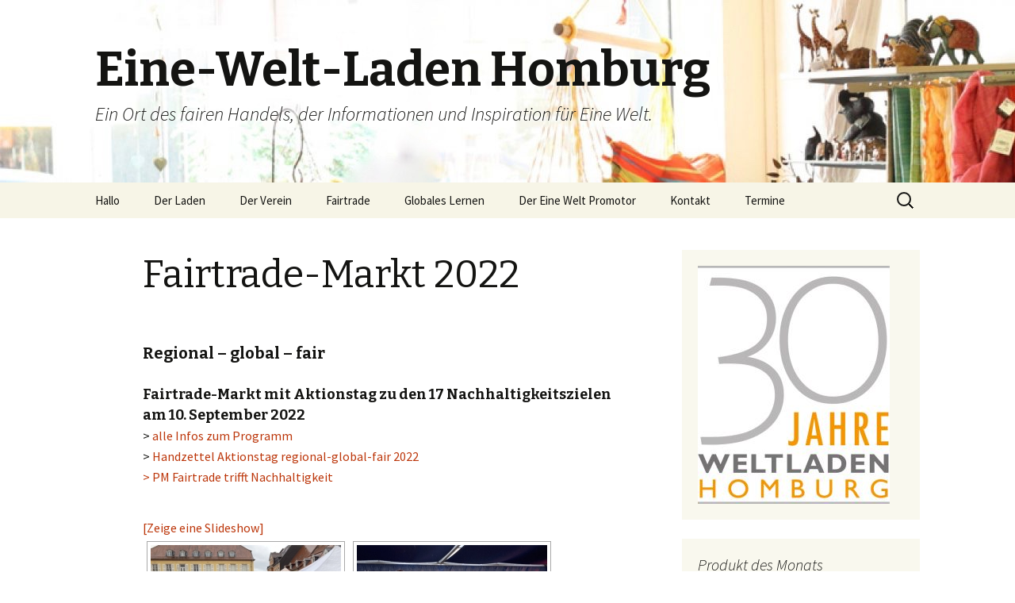

--- FILE ---
content_type: text/html; charset=UTF-8
request_url: http://weltladen-homburg.de/fairtrade-markt-2022/
body_size: 10636
content:
<!DOCTYPE html>
<!--[if IE 7]>
<html class="ie ie7" lang="de" prefix="og: http://ogp.me/ns#">
<![endif]-->
<!--[if IE 8]>
<html class="ie ie8" lang="de" prefix="og: http://ogp.me/ns#">
<![endif]-->
<!--[if !(IE 7) & !(IE 8)]><!-->
<html lang="de" prefix="og: http://ogp.me/ns#">
<!--<![endif]-->
<head>
	<meta charset="UTF-8">
	<meta name="viewport" content="width=device-width">
	<title>Fairtrade-Markt 2022 - Eine-Welt-Laden Homburg</title>
	<link rel="profile" href="http://gmpg.org/xfn/11">
	<link rel="pingback" href="http://weltladen-homburg.de/xmlrpc.php">
	<!--[if lt IE 9]>
	<script src="http://weltladen-homburg.de/wp-content/themes/twentythirteen/js/html5.js"></script>
	<![endif]-->
	
<!-- This site is optimized with the Yoast SEO plugin v8.3 - https://yoast.com/wordpress/plugins/seo/ -->
<link rel="canonical" href="http://weltladen-homburg.de/fairtrade-markt-2022/" />
<meta property="og:locale" content="de_DE" />
<meta property="og:type" content="article" />
<meta property="og:title" content="Fairtrade-Markt 2022 - Eine-Welt-Laden Homburg" />
<meta property="og:description" content="Regional &#8211; global &#8211; fair Fairtrade-Markt mit Aktionstag zu den&nbsp;17 Nachhaltigkeitszielen am 10. September 2022&nbsp; &gt; alle Infos zum Programm &gt;&nbsp;Handzettel Aktionstag regional-global-fair 2022 &gt;&nbsp;PM Fairtrade trifft Nachhaltigkeit" />
<meta property="og:url" content="http://weltladen-homburg.de/fairtrade-markt-2022/" />
<meta property="og:site_name" content="Eine-Welt-Laden Homburg" />
<meta name="twitter:card" content="summary_large_image" />
<meta name="twitter:description" content="Regional &#8211; global &#8211; fair Fairtrade-Markt mit Aktionstag zu den&nbsp;17 Nachhaltigkeitszielen am 10. September 2022&nbsp; &gt; alle Infos zum Programm &gt;&nbsp;Handzettel Aktionstag regional-global-fair 2022 &gt;&nbsp;PM Fairtrade trifft Nachhaltigkeit" />
<meta name="twitter:title" content="Fairtrade-Markt 2022 - Eine-Welt-Laden Homburg" />
<!-- / Yoast SEO plugin. -->

<link rel='dns-prefetch' href='//s.w.org' />
<link rel="alternate" type="application/rss+xml" title="Eine-Welt-Laden Homburg &raquo; Feed" href="http://weltladen-homburg.de/feed/" />
<link rel="alternate" type="application/rss+xml" title="Eine-Welt-Laden Homburg &raquo; Kommentar-Feed" href="http://weltladen-homburg.de/comments/feed/" />
		<script type="text/javascript">
			window._wpemojiSettings = {"baseUrl":"https:\/\/s.w.org\/images\/core\/emoji\/2.3\/72x72\/","ext":".png","svgUrl":"https:\/\/s.w.org\/images\/core\/emoji\/2.3\/svg\/","svgExt":".svg","source":{"concatemoji":"http:\/\/weltladen-homburg.de\/wp-includes\/js\/wp-emoji-release.min.js?ver=4.8.27"}};
			!function(t,a,e){var r,i,n,o=a.createElement("canvas"),l=o.getContext&&o.getContext("2d");function c(t){var e=a.createElement("script");e.src=t,e.defer=e.type="text/javascript",a.getElementsByTagName("head")[0].appendChild(e)}for(n=Array("flag","emoji4"),e.supports={everything:!0,everythingExceptFlag:!0},i=0;i<n.length;i++)e.supports[n[i]]=function(t){var e,a=String.fromCharCode;if(!l||!l.fillText)return!1;switch(l.clearRect(0,0,o.width,o.height),l.textBaseline="top",l.font="600 32px Arial",t){case"flag":return(l.fillText(a(55356,56826,55356,56819),0,0),e=o.toDataURL(),l.clearRect(0,0,o.width,o.height),l.fillText(a(55356,56826,8203,55356,56819),0,0),e===o.toDataURL())?!1:(l.clearRect(0,0,o.width,o.height),l.fillText(a(55356,57332,56128,56423,56128,56418,56128,56421,56128,56430,56128,56423,56128,56447),0,0),e=o.toDataURL(),l.clearRect(0,0,o.width,o.height),l.fillText(a(55356,57332,8203,56128,56423,8203,56128,56418,8203,56128,56421,8203,56128,56430,8203,56128,56423,8203,56128,56447),0,0),e!==o.toDataURL());case"emoji4":return l.fillText(a(55358,56794,8205,9794,65039),0,0),e=o.toDataURL(),l.clearRect(0,0,o.width,o.height),l.fillText(a(55358,56794,8203,9794,65039),0,0),e!==o.toDataURL()}return!1}(n[i]),e.supports.everything=e.supports.everything&&e.supports[n[i]],"flag"!==n[i]&&(e.supports.everythingExceptFlag=e.supports.everythingExceptFlag&&e.supports[n[i]]);e.supports.everythingExceptFlag=e.supports.everythingExceptFlag&&!e.supports.flag,e.DOMReady=!1,e.readyCallback=function(){e.DOMReady=!0},e.supports.everything||(r=function(){e.readyCallback()},a.addEventListener?(a.addEventListener("DOMContentLoaded",r,!1),t.addEventListener("load",r,!1)):(t.attachEvent("onload",r),a.attachEvent("onreadystatechange",function(){"complete"===a.readyState&&e.readyCallback()})),(r=e.source||{}).concatemoji?c(r.concatemoji):r.wpemoji&&r.twemoji&&(c(r.twemoji),c(r.wpemoji)))}(window,document,window._wpemojiSettings);
		</script>
		<style type="text/css">
img.wp-smiley,
img.emoji {
	display: inline !important;
	border: none !important;
	box-shadow: none !important;
	height: 1em !important;
	width: 1em !important;
	margin: 0 .07em !important;
	vertical-align: -0.1em !important;
	background: none !important;
	padding: 0 !important;
}
</style>
<link rel='stylesheet' id='twentythirteen-fonts-css'  href='http://weltladen-homburg.de/wp-content/uploads/fonts/168f169baba6ee47a756a9d10006a696/font.css?v=1666683509' type='text/css' media='all' />
<link rel='stylesheet' id='genericons-css'  href='http://weltladen-homburg.de/wp-content/themes/twentythirteen/genericons/genericons.css?ver=3.03' type='text/css' media='all' />
<link rel='stylesheet' id='twentythirteen-style-css'  href='http://weltladen-homburg.de/wp-content/themes/twentythirteen/style.css?ver=2013-07-18' type='text/css' media='all' />
<!--[if lt IE 9]>
<link rel='stylesheet' id='twentythirteen-ie-css'  href='http://weltladen-homburg.de/wp-content/themes/twentythirteen/css/ie.css?ver=2013-07-18' type='text/css' media='all' />
<![endif]-->
<script type='text/javascript' src='http://weltladen-homburg.de/wp-includes/js/jquery/jquery.js?ver=1.12.4'></script>
<script type='text/javascript' src='http://weltladen-homburg.de/wp-includes/js/jquery/jquery-migrate.min.js?ver=1.4.1'></script>
<link rel='https://api.w.org/' href='http://weltladen-homburg.de/wp-json/' />
<link rel="EditURI" type="application/rsd+xml" title="RSD" href="http://weltladen-homburg.de/xmlrpc.php?rsd" />
<link rel="wlwmanifest" type="application/wlwmanifest+xml" href="http://weltladen-homburg.de/wp-includes/wlwmanifest.xml" /> 
<meta name="generator" content="WordPress 4.8.27" />
<link rel='shortlink' href='http://weltladen-homburg.de/?p=2508' />
<link rel="alternate" type="application/json+oembed" href="http://weltladen-homburg.de/wp-json/oembed/1.0/embed?url=http%3A%2F%2Fweltladen-homburg.de%2Ffairtrade-markt-2022%2F" />
<link rel="alternate" type="text/xml+oembed" href="http://weltladen-homburg.de/wp-json/oembed/1.0/embed?url=http%3A%2F%2Fweltladen-homburg.de%2Ffairtrade-markt-2022%2F&#038;format=xml" />
<!-- <meta name="NextGEN" version="3.2.21" /> -->
	<style type="text/css" id="twentythirteen-header-css">
			.site-header {
			background: url(http://weltladen-homburg.de/wp-content/uploads/2017/07/cropped-eineweltladen21-1.jpg) no-repeat scroll top;
			background-size: 1600px auto;
		}
		@media (max-width: 767px) {
			.site-header {
				background-size: 768px auto;
			}
		}
		@media (max-width: 359px) {
			.site-header {
				background-size: 360px auto;
			}
		}
		</style>
	<link rel="icon" href="http://weltladen-homburg.de/wp-content/uploads/2017/08/webseitelogo-150x150.png" sizes="32x32" />
<link rel="icon" href="http://weltladen-homburg.de/wp-content/uploads/2017/08/webseitelogo.png" sizes="192x192" />
<link rel="apple-touch-icon-precomposed" href="http://weltladen-homburg.de/wp-content/uploads/2017/08/webseitelogo.png" />
<meta name="msapplication-TileImage" content="http://weltladen-homburg.de/wp-content/uploads/2017/08/webseitelogo.png" />
<link rel='stylesheet' id='ngg_trigger_buttons-css'  href='http://weltladen-homburg.de/wp-content/plugins/nextgen-gallery/products/photocrati_nextgen/modules/nextgen_gallery_display/static/trigger_buttons.css?ver=3.2.21' type='text/css' media='all' />
<link rel='stylesheet' id='fancybox-0-css'  href='http://weltladen-homburg.de/wp-content/plugins/nextgen-gallery/products/photocrati_nextgen/modules/lightbox/static/fancybox/jquery.fancybox-1.3.4.css?ver=3.2.21' type='text/css' media='all' />
<link rel='stylesheet' id='fontawesome_v4_shim_style-css'  href='https://use.fontawesome.com/releases/v5.3.1/css/v4-shims.css?ver=4.8.27' type='text/css' media='all' />
<link rel='stylesheet' id='fontawesome-css'  href='https://use.fontawesome.com/releases/v5.3.1/css/all.css?ver=4.8.27' type='text/css' media='all' />
<link rel='stylesheet' id='nextgen_basic_thumbnails_style-css'  href='http://weltladen-homburg.de/wp-content/plugins/nextgen-gallery/products/photocrati_nextgen/modules/nextgen_basic_gallery/static/thumbnails/nextgen_basic_thumbnails.css?ver=3.2.21' type='text/css' media='all' />
<link rel='stylesheet' id='nextgen_pagination_style-css'  href='http://weltladen-homburg.de/wp-content/plugins/nextgen-gallery/products/photocrati_nextgen/modules/nextgen_pagination/static/style.css?ver=3.2.21' type='text/css' media='all' />
<link rel='stylesheet' id='nggallery-css'  href='http://weltladen-homburg.de/wp-content/plugins/nextgen-gallery/products/photocrati_nextgen/modules/ngglegacy/css/nggallery.css?ver=3.2.21' type='text/css' media='all' />
</head>

<body class="page-template-default page page-id-2508 single-author sidebar">
	<div id="page" class="hfeed site">
		<header id="masthead" class="site-header" role="banner">
			<a class="home-link" href="http://weltladen-homburg.de/" title="Eine-Welt-Laden Homburg" rel="home">
				<h1 class="site-title">Eine-Welt-Laden Homburg</h1>
				<h2 class="site-description">Ein Ort des fairen Handels, der Informationen und Inspiration für Eine Welt.</h2>
			</a>

			<div id="navbar" class="navbar">
				<nav id="site-navigation" class="navigation main-navigation" role="navigation">
					<button class="menu-toggle">Menü</button>
					<a class="screen-reader-text skip-link" href="#content" title="Springe zum Inhalt">Springe zum Inhalt</a>
					<div class="menu-eine-wellt-laden-homburg-container"><ul id="primary-menu" class="nav-menu"><li id="menu-item-457" class="menu-item menu-item-type-post_type menu-item-object-page menu-item-home menu-item-457"><a href="http://weltladen-homburg.de/">Hallo</a></li>
<li id="menu-item-458" class="menu-item menu-item-type-post_type menu-item-object-page menu-item-has-children menu-item-458"><a href="http://weltladen-homburg.de/der-laden/">Der Laden</a>
<ul  class="sub-menu">
	<li id="menu-item-785" class="menu-item menu-item-type-post_type menu-item-object-page menu-item-785"><a href="http://weltladen-homburg.de/der-laden/produkt-des-monats/">Produkt des Monats</a></li>
	<li id="menu-item-460" class="menu-item menu-item-type-post_type menu-item-object-page menu-item-460"><a href="http://weltladen-homburg.de/produkte/">Produkte</a></li>
	<li id="menu-item-462" class="menu-item menu-item-type-post_type menu-item-object-page menu-item-462"><a href="http://weltladen-homburg.de/team/">Team</a></li>
	<li id="menu-item-459" class="menu-item menu-item-type-post_type menu-item-object-page menu-item-459"><a href="http://weltladen-homburg.de/mitmachen-im-laden/">Mitmachen im Laden</a></li>
	<li id="menu-item-461" class="menu-item menu-item-type-post_type menu-item-object-page menu-item-461"><a href="http://weltladen-homburg.de/handelspartner/">Handelspartner</a></li>
	<li id="menu-item-546" class="menu-item menu-item-type-post_type menu-item-object-page menu-item-546"><a href="http://weltladen-homburg.de/der-laden/galerie/">Galerie</a></li>
</ul>
</li>
<li id="menu-item-463" class="menu-item menu-item-type-post_type menu-item-object-page menu-item-has-children menu-item-463"><a href="http://weltladen-homburg.de/der-verein/">Der Verein</a>
<ul  class="sub-menu">
	<li id="menu-item-478" class="menu-item menu-item-type-post_type menu-item-object-page menu-item-478"><a href="http://weltladen-homburg.de/mitglied-werden/">Mitgliedschaft/Spenden</a></li>
	<li id="menu-item-464" class="menu-item menu-item-type-post_type menu-item-object-page menu-item-464"><a href="http://weltladen-homburg.de/satzung/">Satzung</a></li>
	<li id="menu-item-477" class="menu-item menu-item-type-post_type menu-item-object-page menu-item-477"><a href="http://weltladen-homburg.de/aktionspartner/">Aktionspartner</a></li>
	<li id="menu-item-465" class="menu-item menu-item-type-post_type menu-item-object-page menu-item-465"><a href="http://weltladen-homburg.de/foerderprojekte/">Förderprojekte</a></li>
</ul>
</li>
<li id="menu-item-453" class="menu-item menu-item-type-post_type menu-item-object-page menu-item-has-children menu-item-453"><a href="http://weltladen-homburg.de/fairtrade/">Fairtrade</a>
<ul  class="sub-menu">
	<li id="menu-item-454" class="menu-item menu-item-type-post_type menu-item-object-page menu-item-454"><a href="http://weltladen-homburg.de/faire-universitaet-hom/">Faire Universität</a></li>
	<li id="menu-item-455" class="menu-item menu-item-type-post_type menu-item-object-page menu-item-455"><a href="http://weltladen-homburg.de/fairtrade-stadt-kreis/">Fairtrade Stadt &#038; Kreis</a></li>
	<li id="menu-item-456" class="menu-item menu-item-type-post_type menu-item-object-page menu-item-456"><a href="http://weltladen-homburg.de/fairtrade-schulen/">Fairtrade Schulen</a></li>
</ul>
</li>
<li id="menu-item-473" class="menu-item menu-item-type-post_type menu-item-object-page menu-item-has-children menu-item-473"><a href="http://weltladen-homburg.de/globales-lernen/">Globales Lernen</a>
<ul  class="sub-menu">
	<li id="menu-item-476" class="menu-item menu-item-type-post_type menu-item-object-page menu-item-476"><a href="http://weltladen-homburg.de/bildungsreferenten/">Bildungsreferent*innen</a></li>
</ul>
</li>
<li id="menu-item-474" class="menu-item menu-item-type-post_type menu-item-object-page menu-item-474"><a href="http://weltladen-homburg.de/eine-welt-regionalpromotor/">Der Eine Welt Promotor</a></li>
<li id="menu-item-467" class="menu-item menu-item-type-post_type menu-item-object-page menu-item-467"><a href="http://weltladen-homburg.de/kontakt/">Kontakt</a></li>
<li id="menu-item-475" class="menu-item menu-item-type-post_type menu-item-object-page menu-item-475"><a href="http://weltladen-homburg.de/termine/">Termine</a></li>
</ul></div>					<form role="search" method="get" class="search-form" action="http://weltladen-homburg.de/">
				<label>
					<span class="screen-reader-text">Suche nach:</span>
					<input type="search" class="search-field" placeholder="Suchen …" value="" name="s" />
				</label>
				<input type="submit" class="search-submit" value="Suchen" />
			</form>				</nav><!-- #site-navigation -->
			</div><!-- #navbar -->
		</header><!-- #masthead -->

		<div id="main" class="site-main">

	<div id="primary" class="content-area">
		<div id="content" class="site-content" role="main">

						
				<article id="post-2508" class="post-2508 page type-page status-publish hentry">
					<header class="entry-header">
						
						<h1 class="entry-title">Fairtrade-Markt 2022</h1>
					</header><!-- .entry-header -->

					<div class="entry-content">
						<h4><strong>Regional &#8211; global &#8211; fair</strong></h4>
<h4><strong style="font-size: 18px;">Fairtrade-Markt mit Aktionstag zu den&nbsp;17 Nachhaltigkeitszielen<br />
</strong><strong style="font-size: 18px;">am 10. September 2022<a href="http://weltladen-homburg.de/wp-content/uploads/2018/09/FairtradeMarkt18_0100.jpg">&nbsp;<br />
</a></strong><span style="font-family: 'Source Sans Pro', Helvetica, sans-serif; font-size: 16px; font-weight: normal;">&gt; <a href="http://weltladen-homburg.de/fairtrade-trifft-nachhaltigkeit/">alle Infos zum Programm<br />
</a>&gt;&nbsp;<a href="http://weltladen-homburg.de/wp-content/uploads/2017/04/Handzettel-Aktionstag-regional-global-fair-2022.pdf">Handzettel Aktionstag regional-global-fair 2022<br />
&gt;</a>&nbsp;<a href="http://weltladen-homburg.de/wp-content/uploads/2022/10/PM-Fairtrade-trifft-Nachhaltigkeit.pdf">PM Fairtrade trifft Nachhaltigkeit</a></span></h4>
<!-- index.php -->
<div
	class="ngg-galleryoverview ngg-ajax-pagination-none"
	id="ngg-gallery-a1720b92ab44ee06f069218ee8676c90-1">

    	<div class="slideshowlink">
        <a href='http://weltladen-homburg.de/fairtrade-markt-2022/nggallery/slideshow'>[Zeige eine Slideshow]</a>
		
	</div>
			<!-- Thumbnails -->
				<div id="ngg-image-0" class="ngg-gallery-thumbnail-box" >
				        <div class="ngg-gallery-thumbnail">
            <a href="http://weltladen-homburg.de/wp-content/gallery/fairtrade-markt-2022-1/DEF57129-0C38-4700-B0C8-FF3A8827FEF3.jpeg"
               title=""
               data-src="http://weltladen-homburg.de/wp-content/gallery/fairtrade-markt-2022-1/DEF57129-0C38-4700-B0C8-FF3A8827FEF3.jpeg"
               data-thumbnail="http://weltladen-homburg.de/wp-content/gallery/fairtrade-markt-2022-1/thumbs/thumbs_DEF57129-0C38-4700-B0C8-FF3A8827FEF3.jpeg"
               data-image-id="516"
               data-title="DEF57129-0C38-4700-B0C8-FF3A8827FEF3"
               data-description=""
               data-image-slug="def57129-0c38-4700-b0c8-ff3a8827fef3"
               class="ngg-fancybox" rel="a1720b92ab44ee06f069218ee8676c90">
                <img
                    title="DEF57129-0C38-4700-B0C8-FF3A8827FEF3"
                    alt="DEF57129-0C38-4700-B0C8-FF3A8827FEF3"
                    src="http://weltladen-homburg.de/wp-content/gallery/fairtrade-markt-2022-1/thumbs/thumbs_DEF57129-0C38-4700-B0C8-FF3A8827FEF3.jpeg"
                    width="240"
                    height="160"
                    style="max-width:100%;"
                />
            </a>
        </div>
							</div> 
			
                            
				<div id="ngg-image-1" class="ngg-gallery-thumbnail-box" >
				        <div class="ngg-gallery-thumbnail">
            <a href="http://weltladen-homburg.de/wp-content/gallery/fairtrade-markt-2022-1/5FA81D66-F38A-4778-B9FE-A8EFF939F943.jpeg"
               title=""
               data-src="http://weltladen-homburg.de/wp-content/gallery/fairtrade-markt-2022-1/5FA81D66-F38A-4778-B9FE-A8EFF939F943.jpeg"
               data-thumbnail="http://weltladen-homburg.de/wp-content/gallery/fairtrade-markt-2022-1/thumbs/thumbs_5FA81D66-F38A-4778-B9FE-A8EFF939F943.jpeg"
               data-image-id="522"
               data-title="5FA81D66-F38A-4778-B9FE-A8EFF939F943"
               data-description=""
               data-image-slug="5fa81d66-f38a-4778-b9fe-a8eff939f943"
               class="ngg-fancybox" rel="a1720b92ab44ee06f069218ee8676c90">
                <img
                    title="5FA81D66-F38A-4778-B9FE-A8EFF939F943"
                    alt="5FA81D66-F38A-4778-B9FE-A8EFF939F943"
                    src="http://weltladen-homburg.de/wp-content/gallery/fairtrade-markt-2022-1/thumbs/thumbs_5FA81D66-F38A-4778-B9FE-A8EFF939F943.jpeg"
                    width="240"
                    height="160"
                    style="max-width:100%;"
                />
            </a>
        </div>
							</div> 
			
                            
				<div id="ngg-image-2" class="ngg-gallery-thumbnail-box" >
				        <div class="ngg-gallery-thumbnail">
            <a href="http://weltladen-homburg.de/wp-content/gallery/fairtrade-markt-2022-1/5D1F22AA-717E-45C5-AC01-054D208E5014.jpeg"
               title=""
               data-src="http://weltladen-homburg.de/wp-content/gallery/fairtrade-markt-2022-1/5D1F22AA-717E-45C5-AC01-054D208E5014.jpeg"
               data-thumbnail="http://weltladen-homburg.de/wp-content/gallery/fairtrade-markt-2022-1/thumbs/thumbs_5D1F22AA-717E-45C5-AC01-054D208E5014.jpeg"
               data-image-id="523"
               data-title="5D1F22AA-717E-45C5-AC01-054D208E5014"
               data-description=""
               data-image-slug="5d1f22aa-717e-45c5-ac01-054d208e5014"
               class="ngg-fancybox" rel="a1720b92ab44ee06f069218ee8676c90">
                <img
                    title="5D1F22AA-717E-45C5-AC01-054D208E5014"
                    alt="5D1F22AA-717E-45C5-AC01-054D208E5014"
                    src="http://weltladen-homburg.de/wp-content/gallery/fairtrade-markt-2022-1/thumbs/thumbs_5D1F22AA-717E-45C5-AC01-054D208E5014.jpeg"
                    width="240"
                    height="160"
                    style="max-width:100%;"
                />
            </a>
        </div>
							</div> 
			
                            
				<div id="ngg-image-3" class="ngg-gallery-thumbnail-box" >
				        <div class="ngg-gallery-thumbnail">
            <a href="http://weltladen-homburg.de/wp-content/gallery/fairtrade-markt-2022-1/DBA76980-F088-471B-95DF-88A31C72EDA5.jpeg"
               title=""
               data-src="http://weltladen-homburg.de/wp-content/gallery/fairtrade-markt-2022-1/DBA76980-F088-471B-95DF-88A31C72EDA5.jpeg"
               data-thumbnail="http://weltladen-homburg.de/wp-content/gallery/fairtrade-markt-2022-1/thumbs/thumbs_DBA76980-F088-471B-95DF-88A31C72EDA5.jpeg"
               data-image-id="512"
               data-title="DBA76980-F088-471B-95DF-88A31C72EDA5"
               data-description=""
               data-image-slug="dba76980-f088-471b-95df-88a31c72eda5"
               class="ngg-fancybox" rel="a1720b92ab44ee06f069218ee8676c90">
                <img
                    title="DBA76980-F088-471B-95DF-88A31C72EDA5"
                    alt="DBA76980-F088-471B-95DF-88A31C72EDA5"
                    src="http://weltladen-homburg.de/wp-content/gallery/fairtrade-markt-2022-1/thumbs/thumbs_DBA76980-F088-471B-95DF-88A31C72EDA5.jpeg"
                    width="240"
                    height="160"
                    style="max-width:100%;"
                />
            </a>
        </div>
							</div> 
			
                                    <br style="clear: both" />
                    
				<div id="ngg-image-4" class="ngg-gallery-thumbnail-box" >
				        <div class="ngg-gallery-thumbnail">
            <a href="http://weltladen-homburg.de/wp-content/gallery/fairtrade-markt-2022-1/0B34D29E-1955-4E81-9998-7D11AFFAF6D0.jpeg"
               title=""
               data-src="http://weltladen-homburg.de/wp-content/gallery/fairtrade-markt-2022-1/0B34D29E-1955-4E81-9998-7D11AFFAF6D0.jpeg"
               data-thumbnail="http://weltladen-homburg.de/wp-content/gallery/fairtrade-markt-2022-1/thumbs/thumbs_0B34D29E-1955-4E81-9998-7D11AFFAF6D0.jpeg"
               data-image-id="499"
               data-title="0B34D29E-1955-4E81-9998-7D11AFFAF6D0"
               data-description=""
               data-image-slug="0b34d29e-1955-4e81-9998-7d11affaf6d0"
               class="ngg-fancybox" rel="a1720b92ab44ee06f069218ee8676c90">
                <img
                    title="0B34D29E-1955-4E81-9998-7D11AFFAF6D0"
                    alt="0B34D29E-1955-4E81-9998-7D11AFFAF6D0"
                    src="http://weltladen-homburg.de/wp-content/gallery/fairtrade-markt-2022-1/thumbs/thumbs_0B34D29E-1955-4E81-9998-7D11AFFAF6D0.jpeg"
                    width="240"
                    height="160"
                    style="max-width:100%;"
                />
            </a>
        </div>
							</div> 
			
                            
				<div id="ngg-image-5" class="ngg-gallery-thumbnail-box" >
				        <div class="ngg-gallery-thumbnail">
            <a href="http://weltladen-homburg.de/wp-content/gallery/fairtrade-markt-2022-1/8C1568A1-BF73-46A6-8B51-280A4B594433.jpeg"
               title=""
               data-src="http://weltladen-homburg.de/wp-content/gallery/fairtrade-markt-2022-1/8C1568A1-BF73-46A6-8B51-280A4B594433.jpeg"
               data-thumbnail="http://weltladen-homburg.de/wp-content/gallery/fairtrade-markt-2022-1/thumbs/thumbs_8C1568A1-BF73-46A6-8B51-280A4B594433.jpeg"
               data-image-id="500"
               data-title="8C1568A1-BF73-46A6-8B51-280A4B594433"
               data-description=""
               data-image-slug="8c1568a1-bf73-46a6-8b51-280a4b594433"
               class="ngg-fancybox" rel="a1720b92ab44ee06f069218ee8676c90">
                <img
                    title="8C1568A1-BF73-46A6-8B51-280A4B594433"
                    alt="8C1568A1-BF73-46A6-8B51-280A4B594433"
                    src="http://weltladen-homburg.de/wp-content/gallery/fairtrade-markt-2022-1/thumbs/thumbs_8C1568A1-BF73-46A6-8B51-280A4B594433.jpeg"
                    width="240"
                    height="160"
                    style="max-width:100%;"
                />
            </a>
        </div>
							</div> 
			
                            
				<div id="ngg-image-6" class="ngg-gallery-thumbnail-box" >
				        <div class="ngg-gallery-thumbnail">
            <a href="http://weltladen-homburg.de/wp-content/gallery/fairtrade-markt-2022-1/DDECF347-D5E5-431B-861D-9CE5BE5CB01D.jpeg"
               title=""
               data-src="http://weltladen-homburg.de/wp-content/gallery/fairtrade-markt-2022-1/DDECF347-D5E5-431B-861D-9CE5BE5CB01D.jpeg"
               data-thumbnail="http://weltladen-homburg.de/wp-content/gallery/fairtrade-markt-2022-1/thumbs/thumbs_DDECF347-D5E5-431B-861D-9CE5BE5CB01D.jpeg"
               data-image-id="501"
               data-title="DDECF347-D5E5-431B-861D-9CE5BE5CB01D"
               data-description=""
               data-image-slug="ddecf347-d5e5-431b-861d-9ce5be5cb01d"
               class="ngg-fancybox" rel="a1720b92ab44ee06f069218ee8676c90">
                <img
                    title="DDECF347-D5E5-431B-861D-9CE5BE5CB01D"
                    alt="DDECF347-D5E5-431B-861D-9CE5BE5CB01D"
                    src="http://weltladen-homburg.de/wp-content/gallery/fairtrade-markt-2022-1/thumbs/thumbs_DDECF347-D5E5-431B-861D-9CE5BE5CB01D.jpeg"
                    width="240"
                    height="160"
                    style="max-width:100%;"
                />
            </a>
        </div>
							</div> 
			
                            
				<div id="ngg-image-7" class="ngg-gallery-thumbnail-box" >
				        <div class="ngg-gallery-thumbnail">
            <a href="http://weltladen-homburg.de/wp-content/gallery/fairtrade-markt-2022-1/9EAC4AC8-0BF1-4D6F-AFF8-CD7686E567C6.jpeg"
               title=""
               data-src="http://weltladen-homburg.de/wp-content/gallery/fairtrade-markt-2022-1/9EAC4AC8-0BF1-4D6F-AFF8-CD7686E567C6.jpeg"
               data-thumbnail="http://weltladen-homburg.de/wp-content/gallery/fairtrade-markt-2022-1/thumbs/thumbs_9EAC4AC8-0BF1-4D6F-AFF8-CD7686E567C6.jpeg"
               data-image-id="520"
               data-title="9EAC4AC8-0BF1-4D6F-AFF8-CD7686E567C6"
               data-description=""
               data-image-slug="9eac4ac8-0bf1-4d6f-aff8-cd7686e567c6"
               class="ngg-fancybox" rel="a1720b92ab44ee06f069218ee8676c90">
                <img
                    title="9EAC4AC8-0BF1-4D6F-AFF8-CD7686E567C6"
                    alt="9EAC4AC8-0BF1-4D6F-AFF8-CD7686E567C6"
                    src="http://weltladen-homburg.de/wp-content/gallery/fairtrade-markt-2022-1/thumbs/thumbs_9EAC4AC8-0BF1-4D6F-AFF8-CD7686E567C6.jpeg"
                    width="240"
                    height="160"
                    style="max-width:100%;"
                />
            </a>
        </div>
							</div> 
			
                                    <br style="clear: both" />
                    
				<div id="ngg-image-8" class="ngg-gallery-thumbnail-box" >
				        <div class="ngg-gallery-thumbnail">
            <a href="http://weltladen-homburg.de/wp-content/gallery/fairtrade-markt-2022-1/43934AAC-AC25-411C-B4B5-43801157EBDF.jpeg"
               title=""
               data-src="http://weltladen-homburg.de/wp-content/gallery/fairtrade-markt-2022-1/43934AAC-AC25-411C-B4B5-43801157EBDF.jpeg"
               data-thumbnail="http://weltladen-homburg.de/wp-content/gallery/fairtrade-markt-2022-1/thumbs/thumbs_43934AAC-AC25-411C-B4B5-43801157EBDF.jpeg"
               data-image-id="528"
               data-title="43934AAC-AC25-411C-B4B5-43801157EBDF"
               data-description=""
               data-image-slug="43934aac-ac25-411c-b4b5-43801157ebdf"
               class="ngg-fancybox" rel="a1720b92ab44ee06f069218ee8676c90">
                <img
                    title="43934AAC-AC25-411C-B4B5-43801157EBDF"
                    alt="43934AAC-AC25-411C-B4B5-43801157EBDF"
                    src="http://weltladen-homburg.de/wp-content/gallery/fairtrade-markt-2022-1/thumbs/thumbs_43934AAC-AC25-411C-B4B5-43801157EBDF.jpeg"
                    width="240"
                    height="160"
                    style="max-width:100%;"
                />
            </a>
        </div>
							</div> 
			
                            
				<div id="ngg-image-9" class="ngg-gallery-thumbnail-box" >
				        <div class="ngg-gallery-thumbnail">
            <a href="http://weltladen-homburg.de/wp-content/gallery/fairtrade-markt-2022-1/6F15C221-15F5-4E15-822C-65C29AE0332F.jpeg"
               title=""
               data-src="http://weltladen-homburg.de/wp-content/gallery/fairtrade-markt-2022-1/6F15C221-15F5-4E15-822C-65C29AE0332F.jpeg"
               data-thumbnail="http://weltladen-homburg.de/wp-content/gallery/fairtrade-markt-2022-1/thumbs/thumbs_6F15C221-15F5-4E15-822C-65C29AE0332F.jpeg"
               data-image-id="503"
               data-title="6F15C221-15F5-4E15-822C-65C29AE0332F"
               data-description=""
               data-image-slug="6f15c221-15f5-4e15-822c-65c29ae0332f"
               class="ngg-fancybox" rel="a1720b92ab44ee06f069218ee8676c90">
                <img
                    title="6F15C221-15F5-4E15-822C-65C29AE0332F"
                    alt="6F15C221-15F5-4E15-822C-65C29AE0332F"
                    src="http://weltladen-homburg.de/wp-content/gallery/fairtrade-markt-2022-1/thumbs/thumbs_6F15C221-15F5-4E15-822C-65C29AE0332F.jpeg"
                    width="240"
                    height="160"
                    style="max-width:100%;"
                />
            </a>
        </div>
							</div> 
			
                            
				<div id="ngg-image-10" class="ngg-gallery-thumbnail-box" >
				        <div class="ngg-gallery-thumbnail">
            <a href="http://weltladen-homburg.de/wp-content/gallery/fairtrade-markt-2022-1/C83A4E89-AD75-4D82-917C-793389026040.jpeg"
               title=""
               data-src="http://weltladen-homburg.de/wp-content/gallery/fairtrade-markt-2022-1/C83A4E89-AD75-4D82-917C-793389026040.jpeg"
               data-thumbnail="http://weltladen-homburg.de/wp-content/gallery/fairtrade-markt-2022-1/thumbs/thumbs_C83A4E89-AD75-4D82-917C-793389026040.jpeg"
               data-image-id="502"
               data-title="C83A4E89-AD75-4D82-917C-793389026040"
               data-description=""
               data-image-slug="c83a4e89-ad75-4d82-917c-793389026040"
               class="ngg-fancybox" rel="a1720b92ab44ee06f069218ee8676c90">
                <img
                    title="C83A4E89-AD75-4D82-917C-793389026040"
                    alt="C83A4E89-AD75-4D82-917C-793389026040"
                    src="http://weltladen-homburg.de/wp-content/gallery/fairtrade-markt-2022-1/thumbs/thumbs_C83A4E89-AD75-4D82-917C-793389026040.jpeg"
                    width="240"
                    height="160"
                    style="max-width:100%;"
                />
            </a>
        </div>
							</div> 
			
                            
				<div id="ngg-image-11" class="ngg-gallery-thumbnail-box" >
				        <div class="ngg-gallery-thumbnail">
            <a href="http://weltladen-homburg.de/wp-content/gallery/fairtrade-markt-2022-1/5A5D60EC-FF56-4A75-9B15-855697557023.jpeg"
               title=""
               data-src="http://weltladen-homburg.de/wp-content/gallery/fairtrade-markt-2022-1/5A5D60EC-FF56-4A75-9B15-855697557023.jpeg"
               data-thumbnail="http://weltladen-homburg.de/wp-content/gallery/fairtrade-markt-2022-1/thumbs/thumbs_5A5D60EC-FF56-4A75-9B15-855697557023.jpeg"
               data-image-id="504"
               data-title="5A5D60EC-FF56-4A75-9B15-855697557023"
               data-description=""
               data-image-slug="5a5d60ec-ff56-4a75-9b15-855697557023"
               class="ngg-fancybox" rel="a1720b92ab44ee06f069218ee8676c90">
                <img
                    title="5A5D60EC-FF56-4A75-9B15-855697557023"
                    alt="5A5D60EC-FF56-4A75-9B15-855697557023"
                    src="http://weltladen-homburg.de/wp-content/gallery/fairtrade-markt-2022-1/thumbs/thumbs_5A5D60EC-FF56-4A75-9B15-855697557023.jpeg"
                    width="240"
                    height="160"
                    style="max-width:100%;"
                />
            </a>
        </div>
							</div> 
			
                                    <br style="clear: both" />
                    
				<div id="ngg-image-12" class="ngg-gallery-thumbnail-box" >
				        <div class="ngg-gallery-thumbnail">
            <a href="http://weltladen-homburg.de/wp-content/gallery/fairtrade-markt-2022-1/9EBE7DC3-DF4A-4C09-9F97-FDB41E1B2DC4.jpeg"
               title=""
               data-src="http://weltladen-homburg.de/wp-content/gallery/fairtrade-markt-2022-1/9EBE7DC3-DF4A-4C09-9F97-FDB41E1B2DC4.jpeg"
               data-thumbnail="http://weltladen-homburg.de/wp-content/gallery/fairtrade-markt-2022-1/thumbs/thumbs_9EBE7DC3-DF4A-4C09-9F97-FDB41E1B2DC4.jpeg"
               data-image-id="506"
               data-title="9EBE7DC3-DF4A-4C09-9F97-FDB41E1B2DC4"
               data-description=""
               data-image-slug="9ebe7dc3-df4a-4c09-9f97-fdb41e1b2dc4"
               class="ngg-fancybox" rel="a1720b92ab44ee06f069218ee8676c90">
                <img
                    title="9EBE7DC3-DF4A-4C09-9F97-FDB41E1B2DC4"
                    alt="9EBE7DC3-DF4A-4C09-9F97-FDB41E1B2DC4"
                    src="http://weltladen-homburg.de/wp-content/gallery/fairtrade-markt-2022-1/thumbs/thumbs_9EBE7DC3-DF4A-4C09-9F97-FDB41E1B2DC4.jpeg"
                    width="240"
                    height="160"
                    style="max-width:100%;"
                />
            </a>
        </div>
							</div> 
			
                            
				<div id="ngg-image-13" class="ngg-gallery-thumbnail-box" >
				        <div class="ngg-gallery-thumbnail">
            <a href="http://weltladen-homburg.de/wp-content/gallery/fairtrade-markt-2022-1/1BD85AD6-CDE9-4A95-A8EC-6F3DE609DB32.jpeg"
               title=""
               data-src="http://weltladen-homburg.de/wp-content/gallery/fairtrade-markt-2022-1/1BD85AD6-CDE9-4A95-A8EC-6F3DE609DB32.jpeg"
               data-thumbnail="http://weltladen-homburg.de/wp-content/gallery/fairtrade-markt-2022-1/thumbs/thumbs_1BD85AD6-CDE9-4A95-A8EC-6F3DE609DB32.jpeg"
               data-image-id="505"
               data-title="1BD85AD6-CDE9-4A95-A8EC-6F3DE609DB32"
               data-description=""
               data-image-slug="1bd85ad6-cde9-4a95-a8ec-6f3de609db32"
               class="ngg-fancybox" rel="a1720b92ab44ee06f069218ee8676c90">
                <img
                    title="1BD85AD6-CDE9-4A95-A8EC-6F3DE609DB32"
                    alt="1BD85AD6-CDE9-4A95-A8EC-6F3DE609DB32"
                    src="http://weltladen-homburg.de/wp-content/gallery/fairtrade-markt-2022-1/thumbs/thumbs_1BD85AD6-CDE9-4A95-A8EC-6F3DE609DB32.jpeg"
                    width="240"
                    height="160"
                    style="max-width:100%;"
                />
            </a>
        </div>
							</div> 
			
                            
				<div id="ngg-image-14" class="ngg-gallery-thumbnail-box" >
				        <div class="ngg-gallery-thumbnail">
            <a href="http://weltladen-homburg.de/wp-content/gallery/fairtrade-markt-2022-1/8E9D9C56-A5CB-429E-B872-F8A11511A770.jpeg"
               title=""
               data-src="http://weltladen-homburg.de/wp-content/gallery/fairtrade-markt-2022-1/8E9D9C56-A5CB-429E-B872-F8A11511A770.jpeg"
               data-thumbnail="http://weltladen-homburg.de/wp-content/gallery/fairtrade-markt-2022-1/thumbs/thumbs_8E9D9C56-A5CB-429E-B872-F8A11511A770.jpeg"
               data-image-id="511"
               data-title="8E9D9C56-A5CB-429E-B872-F8A11511A770"
               data-description=""
               data-image-slug="8e9d9c56-a5cb-429e-b872-f8a11511a770"
               class="ngg-fancybox" rel="a1720b92ab44ee06f069218ee8676c90">
                <img
                    title="8E9D9C56-A5CB-429E-B872-F8A11511A770"
                    alt="8E9D9C56-A5CB-429E-B872-F8A11511A770"
                    src="http://weltladen-homburg.de/wp-content/gallery/fairtrade-markt-2022-1/thumbs/thumbs_8E9D9C56-A5CB-429E-B872-F8A11511A770.jpeg"
                    width="240"
                    height="160"
                    style="max-width:100%;"
                />
            </a>
        </div>
							</div> 
			
                            
				<div id="ngg-image-15" class="ngg-gallery-thumbnail-box" >
				        <div class="ngg-gallery-thumbnail">
            <a href="http://weltladen-homburg.de/wp-content/gallery/fairtrade-markt-2022-1/FDEAA72D-F32C-4412-9635-B9887A4E0859.jpeg"
               title=""
               data-src="http://weltladen-homburg.de/wp-content/gallery/fairtrade-markt-2022-1/FDEAA72D-F32C-4412-9635-B9887A4E0859.jpeg"
               data-thumbnail="http://weltladen-homburg.de/wp-content/gallery/fairtrade-markt-2022-1/thumbs/thumbs_FDEAA72D-F32C-4412-9635-B9887A4E0859.jpeg"
               data-image-id="507"
               data-title="FDEAA72D-F32C-4412-9635-B9887A4E0859"
               data-description=""
               data-image-slug="fdeaa72d-f32c-4412-9635-b9887a4e0859"
               class="ngg-fancybox" rel="a1720b92ab44ee06f069218ee8676c90">
                <img
                    title="FDEAA72D-F32C-4412-9635-B9887A4E0859"
                    alt="FDEAA72D-F32C-4412-9635-B9887A4E0859"
                    src="http://weltladen-homburg.de/wp-content/gallery/fairtrade-markt-2022-1/thumbs/thumbs_FDEAA72D-F32C-4412-9635-B9887A4E0859.jpeg"
                    width="240"
                    height="160"
                    style="max-width:100%;"
                />
            </a>
        </div>
							</div> 
			
                                    <br style="clear: both" />
                    
				<div id="ngg-image-16" class="ngg-gallery-thumbnail-box" >
				        <div class="ngg-gallery-thumbnail">
            <a href="http://weltladen-homburg.de/wp-content/gallery/fairtrade-markt-2022-1/4FA07A62-70A3-4406-BAF0-88C0B5C0D41E.jpeg"
               title=""
               data-src="http://weltladen-homburg.de/wp-content/gallery/fairtrade-markt-2022-1/4FA07A62-70A3-4406-BAF0-88C0B5C0D41E.jpeg"
               data-thumbnail="http://weltladen-homburg.de/wp-content/gallery/fairtrade-markt-2022-1/thumbs/thumbs_4FA07A62-70A3-4406-BAF0-88C0B5C0D41E.jpeg"
               data-image-id="508"
               data-title="4FA07A62-70A3-4406-BAF0-88C0B5C0D41E"
               data-description=""
               data-image-slug="4fa07a62-70a3-4406-baf0-88c0b5c0d41e"
               class="ngg-fancybox" rel="a1720b92ab44ee06f069218ee8676c90">
                <img
                    title="4FA07A62-70A3-4406-BAF0-88C0B5C0D41E"
                    alt="4FA07A62-70A3-4406-BAF0-88C0B5C0D41E"
                    src="http://weltladen-homburg.de/wp-content/gallery/fairtrade-markt-2022-1/thumbs/thumbs_4FA07A62-70A3-4406-BAF0-88C0B5C0D41E.jpeg"
                    width="240"
                    height="160"
                    style="max-width:100%;"
                />
            </a>
        </div>
							</div> 
			
                            
				<div id="ngg-image-17" class="ngg-gallery-thumbnail-box" >
				        <div class="ngg-gallery-thumbnail">
            <a href="http://weltladen-homburg.de/wp-content/gallery/fairtrade-markt-2022-1/6583F73B-EBFD-4F1C-A858-122EA70C4C1F.jpeg"
               title=""
               data-src="http://weltladen-homburg.de/wp-content/gallery/fairtrade-markt-2022-1/6583F73B-EBFD-4F1C-A858-122EA70C4C1F.jpeg"
               data-thumbnail="http://weltladen-homburg.de/wp-content/gallery/fairtrade-markt-2022-1/thumbs/thumbs_6583F73B-EBFD-4F1C-A858-122EA70C4C1F.jpeg"
               data-image-id="509"
               data-title="6583F73B-EBFD-4F1C-A858-122EA70C4C1F"
               data-description=""
               data-image-slug="6583f73b-ebfd-4f1c-a858-122ea70c4c1f"
               class="ngg-fancybox" rel="a1720b92ab44ee06f069218ee8676c90">
                <img
                    title="6583F73B-EBFD-4F1C-A858-122EA70C4C1F"
                    alt="6583F73B-EBFD-4F1C-A858-122EA70C4C1F"
                    src="http://weltladen-homburg.de/wp-content/gallery/fairtrade-markt-2022-1/thumbs/thumbs_6583F73B-EBFD-4F1C-A858-122EA70C4C1F.jpeg"
                    width="240"
                    height="160"
                    style="max-width:100%;"
                />
            </a>
        </div>
							</div> 
			
                            
				<div id="ngg-image-18" class="ngg-gallery-thumbnail-box" >
				        <div class="ngg-gallery-thumbnail">
            <a href="http://weltladen-homburg.de/wp-content/gallery/fairtrade-markt-2022-1/F7011802-8E9B-4BD1-9272-7EB77F5F1FF1.jpeg"
               title=""
               data-src="http://weltladen-homburg.de/wp-content/gallery/fairtrade-markt-2022-1/F7011802-8E9B-4BD1-9272-7EB77F5F1FF1.jpeg"
               data-thumbnail="http://weltladen-homburg.de/wp-content/gallery/fairtrade-markt-2022-1/thumbs/thumbs_F7011802-8E9B-4BD1-9272-7EB77F5F1FF1.jpeg"
               data-image-id="510"
               data-title="F7011802-8E9B-4BD1-9272-7EB77F5F1FF1"
               data-description=""
               data-image-slug="f7011802-8e9b-4bd1-9272-7eb77f5f1ff1"
               class="ngg-fancybox" rel="a1720b92ab44ee06f069218ee8676c90">
                <img
                    title="F7011802-8E9B-4BD1-9272-7EB77F5F1FF1"
                    alt="F7011802-8E9B-4BD1-9272-7EB77F5F1FF1"
                    src="http://weltladen-homburg.de/wp-content/gallery/fairtrade-markt-2022-1/thumbs/thumbs_F7011802-8E9B-4BD1-9272-7EB77F5F1FF1.jpeg"
                    width="240"
                    height="160"
                    style="max-width:100%;"
                />
            </a>
        </div>
							</div> 
			
                            
				<div id="ngg-image-19" class="ngg-gallery-thumbnail-box" >
				        <div class="ngg-gallery-thumbnail">
            <a href="http://weltladen-homburg.de/wp-content/gallery/fairtrade-markt-2022-1/323F7F1C-5813-468F-B8BF-BA2F4A658483.jpeg"
               title=""
               data-src="http://weltladen-homburg.de/wp-content/gallery/fairtrade-markt-2022-1/323F7F1C-5813-468F-B8BF-BA2F4A658483.jpeg"
               data-thumbnail="http://weltladen-homburg.de/wp-content/gallery/fairtrade-markt-2022-1/thumbs/thumbs_323F7F1C-5813-468F-B8BF-BA2F4A658483.jpeg"
               data-image-id="531"
               data-title="323F7F1C-5813-468F-B8BF-BA2F4A658483"
               data-description=""
               data-image-slug="323f7f1c-5813-468f-b8bf-ba2f4a658483"
               class="ngg-fancybox" rel="a1720b92ab44ee06f069218ee8676c90">
                <img
                    title="323F7F1C-5813-468F-B8BF-BA2F4A658483"
                    alt="323F7F1C-5813-468F-B8BF-BA2F4A658483"
                    src="http://weltladen-homburg.de/wp-content/gallery/fairtrade-markt-2022-1/thumbs/thumbs_323F7F1C-5813-468F-B8BF-BA2F4A658483.jpeg"
                    width="240"
                    height="160"
                    style="max-width:100%;"
                />
            </a>
        </div>
							</div> 
			
                                    <br style="clear: both" />
                    
				<div id="ngg-image-20" class="ngg-gallery-thumbnail-box" >
				        <div class="ngg-gallery-thumbnail">
            <a href="http://weltladen-homburg.de/wp-content/gallery/fairtrade-markt-2022-1/4B217948-5629-4CF3-BE9F-BD53280D7D58.jpeg"
               title=""
               data-src="http://weltladen-homburg.de/wp-content/gallery/fairtrade-markt-2022-1/4B217948-5629-4CF3-BE9F-BD53280D7D58.jpeg"
               data-thumbnail="http://weltladen-homburg.de/wp-content/gallery/fairtrade-markt-2022-1/thumbs/thumbs_4B217948-5629-4CF3-BE9F-BD53280D7D58.jpeg"
               data-image-id="525"
               data-title="4B217948-5629-4CF3-BE9F-BD53280D7D58"
               data-description=""
               data-image-slug="4b217948-5629-4cf3-be9f-bd53280d7d58"
               class="ngg-fancybox" rel="a1720b92ab44ee06f069218ee8676c90">
                <img
                    title="4B217948-5629-4CF3-BE9F-BD53280D7D58"
                    alt="4B217948-5629-4CF3-BE9F-BD53280D7D58"
                    src="http://weltladen-homburg.de/wp-content/gallery/fairtrade-markt-2022-1/thumbs/thumbs_4B217948-5629-4CF3-BE9F-BD53280D7D58.jpeg"
                    width="240"
                    height="160"
                    style="max-width:100%;"
                />
            </a>
        </div>
							</div> 
			
                            
				<div id="ngg-image-21" class="ngg-gallery-thumbnail-box" >
				        <div class="ngg-gallery-thumbnail">
            <a href="http://weltladen-homburg.de/wp-content/gallery/fairtrade-markt-2022-1/A7B1715F-00AE-48AD-AADD-805105F58C48.jpeg"
               title=""
               data-src="http://weltladen-homburg.de/wp-content/gallery/fairtrade-markt-2022-1/A7B1715F-00AE-48AD-AADD-805105F58C48.jpeg"
               data-thumbnail="http://weltladen-homburg.de/wp-content/gallery/fairtrade-markt-2022-1/thumbs/thumbs_A7B1715F-00AE-48AD-AADD-805105F58C48.jpeg"
               data-image-id="524"
               data-title="A7B1715F-00AE-48AD-AADD-805105F58C48"
               data-description=""
               data-image-slug="a7b1715f-00ae-48ad-aadd-805105f58c48"
               class="ngg-fancybox" rel="a1720b92ab44ee06f069218ee8676c90">
                <img
                    title="A7B1715F-00AE-48AD-AADD-805105F58C48"
                    alt="A7B1715F-00AE-48AD-AADD-805105F58C48"
                    src="http://weltladen-homburg.de/wp-content/gallery/fairtrade-markt-2022-1/thumbs/thumbs_A7B1715F-00AE-48AD-AADD-805105F58C48.jpeg"
                    width="240"
                    height="160"
                    style="max-width:100%;"
                />
            </a>
        </div>
							</div> 
			
                            
				<div id="ngg-image-22" class="ngg-gallery-thumbnail-box" >
				        <div class="ngg-gallery-thumbnail">
            <a href="http://weltladen-homburg.de/wp-content/gallery/fairtrade-markt-2022-1/703342CA-3C61-4C65-A79E-B97FD51AA85A.jpeg"
               title=""
               data-src="http://weltladen-homburg.de/wp-content/gallery/fairtrade-markt-2022-1/703342CA-3C61-4C65-A79E-B97FD51AA85A.jpeg"
               data-thumbnail="http://weltladen-homburg.de/wp-content/gallery/fairtrade-markt-2022-1/thumbs/thumbs_703342CA-3C61-4C65-A79E-B97FD51AA85A.jpeg"
               data-image-id="529"
               data-title="703342CA-3C61-4C65-A79E-B97FD51AA85A"
               data-description=""
               data-image-slug="703342ca-3c61-4c65-a79e-b97fd51aa85a"
               class="ngg-fancybox" rel="a1720b92ab44ee06f069218ee8676c90">
                <img
                    title="703342CA-3C61-4C65-A79E-B97FD51AA85A"
                    alt="703342CA-3C61-4C65-A79E-B97FD51AA85A"
                    src="http://weltladen-homburg.de/wp-content/gallery/fairtrade-markt-2022-1/thumbs/thumbs_703342CA-3C61-4C65-A79E-B97FD51AA85A.jpeg"
                    width="240"
                    height="160"
                    style="max-width:100%;"
                />
            </a>
        </div>
							</div> 
			
                            
				<div id="ngg-image-23" class="ngg-gallery-thumbnail-box" >
				        <div class="ngg-gallery-thumbnail">
            <a href="http://weltladen-homburg.de/wp-content/gallery/fairtrade-markt-2022-1/466DE0BC-C8AE-45C0-BD0B-15CA2D85F160.jpeg"
               title=""
               data-src="http://weltladen-homburg.de/wp-content/gallery/fairtrade-markt-2022-1/466DE0BC-C8AE-45C0-BD0B-15CA2D85F160.jpeg"
               data-thumbnail="http://weltladen-homburg.de/wp-content/gallery/fairtrade-markt-2022-1/thumbs/thumbs_466DE0BC-C8AE-45C0-BD0B-15CA2D85F160.jpeg"
               data-image-id="515"
               data-title="466DE0BC-C8AE-45C0-BD0B-15CA2D85F160"
               data-description=""
               data-image-slug="466de0bc-c8ae-45c0-bd0b-15ca2d85f160"
               class="ngg-fancybox" rel="a1720b92ab44ee06f069218ee8676c90">
                <img
                    title="466DE0BC-C8AE-45C0-BD0B-15CA2D85F160"
                    alt="466DE0BC-C8AE-45C0-BD0B-15CA2D85F160"
                    src="http://weltladen-homburg.de/wp-content/gallery/fairtrade-markt-2022-1/thumbs/thumbs_466DE0BC-C8AE-45C0-BD0B-15CA2D85F160.jpeg"
                    width="240"
                    height="160"
                    style="max-width:100%;"
                />
            </a>
        </div>
							</div> 
			
                                    <br style="clear: both" />
                    
				<div id="ngg-image-24" class="ngg-gallery-thumbnail-box" >
				        <div class="ngg-gallery-thumbnail">
            <a href="http://weltladen-homburg.de/wp-content/gallery/fairtrade-markt-2022-1/920F4BBF-EEF4-4EC2-BCFD-C58BD4834642.jpeg"
               title=""
               data-src="http://weltladen-homburg.de/wp-content/gallery/fairtrade-markt-2022-1/920F4BBF-EEF4-4EC2-BCFD-C58BD4834642.jpeg"
               data-thumbnail="http://weltladen-homburg.de/wp-content/gallery/fairtrade-markt-2022-1/thumbs/thumbs_920F4BBF-EEF4-4EC2-BCFD-C58BD4834642.jpeg"
               data-image-id="514"
               data-title="920F4BBF-EEF4-4EC2-BCFD-C58BD4834642"
               data-description=""
               data-image-slug="920f4bbf-eef4-4ec2-bcfd-c58bd4834642"
               class="ngg-fancybox" rel="a1720b92ab44ee06f069218ee8676c90">
                <img
                    title="920F4BBF-EEF4-4EC2-BCFD-C58BD4834642"
                    alt="920F4BBF-EEF4-4EC2-BCFD-C58BD4834642"
                    src="http://weltladen-homburg.de/wp-content/gallery/fairtrade-markt-2022-1/thumbs/thumbs_920F4BBF-EEF4-4EC2-BCFD-C58BD4834642.jpeg"
                    width="240"
                    height="160"
                    style="max-width:100%;"
                />
            </a>
        </div>
							</div> 
			
                            
				<div id="ngg-image-25" class="ngg-gallery-thumbnail-box" >
				        <div class="ngg-gallery-thumbnail">
            <a href="http://weltladen-homburg.de/wp-content/gallery/fairtrade-markt-2022-1/26E6BC08-A7EC-4470-99B6-73744F01F88B.jpeg"
               title=""
               data-src="http://weltladen-homburg.de/wp-content/gallery/fairtrade-markt-2022-1/26E6BC08-A7EC-4470-99B6-73744F01F88B.jpeg"
               data-thumbnail="http://weltladen-homburg.de/wp-content/gallery/fairtrade-markt-2022-1/thumbs/thumbs_26E6BC08-A7EC-4470-99B6-73744F01F88B.jpeg"
               data-image-id="526"
               data-title="26E6BC08-A7EC-4470-99B6-73744F01F88B"
               data-description=""
               data-image-slug="26e6bc08-a7ec-4470-99b6-73744f01f88b"
               class="ngg-fancybox" rel="a1720b92ab44ee06f069218ee8676c90">
                <img
                    title="26E6BC08-A7EC-4470-99B6-73744F01F88B"
                    alt="26E6BC08-A7EC-4470-99B6-73744F01F88B"
                    src="http://weltladen-homburg.de/wp-content/gallery/fairtrade-markt-2022-1/thumbs/thumbs_26E6BC08-A7EC-4470-99B6-73744F01F88B.jpeg"
                    width="240"
                    height="160"
                    style="max-width:100%;"
                />
            </a>
        </div>
							</div> 
			
                            
				<div id="ngg-image-26" class="ngg-gallery-thumbnail-box" >
				        <div class="ngg-gallery-thumbnail">
            <a href="http://weltladen-homburg.de/wp-content/gallery/fairtrade-markt-2022-1/F1D46AE1-08E0-4374-BBD6-85D003CFA02F.jpeg"
               title=""
               data-src="http://weltladen-homburg.de/wp-content/gallery/fairtrade-markt-2022-1/F1D46AE1-08E0-4374-BBD6-85D003CFA02F.jpeg"
               data-thumbnail="http://weltladen-homburg.de/wp-content/gallery/fairtrade-markt-2022-1/thumbs/thumbs_F1D46AE1-08E0-4374-BBD6-85D003CFA02F.jpeg"
               data-image-id="517"
               data-title="F1D46AE1-08E0-4374-BBD6-85D003CFA02F"
               data-description=""
               data-image-slug="f1d46ae1-08e0-4374-bbd6-85d003cfa02f"
               class="ngg-fancybox" rel="a1720b92ab44ee06f069218ee8676c90">
                <img
                    title="F1D46AE1-08E0-4374-BBD6-85D003CFA02F"
                    alt="F1D46AE1-08E0-4374-BBD6-85D003CFA02F"
                    src="http://weltladen-homburg.de/wp-content/gallery/fairtrade-markt-2022-1/thumbs/thumbs_F1D46AE1-08E0-4374-BBD6-85D003CFA02F.jpeg"
                    width="240"
                    height="160"
                    style="max-width:100%;"
                />
            </a>
        </div>
							</div> 
			
                            
				<div id="ngg-image-27" class="ngg-gallery-thumbnail-box" >
				        <div class="ngg-gallery-thumbnail">
            <a href="http://weltladen-homburg.de/wp-content/gallery/fairtrade-markt-2022-1/3ACB1D97-639A-4BBF-A297-FFE7FE610C0B.jpeg"
               title=""
               data-src="http://weltladen-homburg.de/wp-content/gallery/fairtrade-markt-2022-1/3ACB1D97-639A-4BBF-A297-FFE7FE610C0B.jpeg"
               data-thumbnail="http://weltladen-homburg.de/wp-content/gallery/fairtrade-markt-2022-1/thumbs/thumbs_3ACB1D97-639A-4BBF-A297-FFE7FE610C0B.jpeg"
               data-image-id="518"
               data-title="3ACB1D97-639A-4BBF-A297-FFE7FE610C0B"
               data-description=""
               data-image-slug="3acb1d97-639a-4bbf-a297-ffe7fe610c0b"
               class="ngg-fancybox" rel="a1720b92ab44ee06f069218ee8676c90">
                <img
                    title="3ACB1D97-639A-4BBF-A297-FFE7FE610C0B"
                    alt="3ACB1D97-639A-4BBF-A297-FFE7FE610C0B"
                    src="http://weltladen-homburg.de/wp-content/gallery/fairtrade-markt-2022-1/thumbs/thumbs_3ACB1D97-639A-4BBF-A297-FFE7FE610C0B.jpeg"
                    width="240"
                    height="160"
                    style="max-width:100%;"
                />
            </a>
        </div>
							</div> 
			
                                    <br style="clear: both" />
                    
				<div id="ngg-image-28" class="ngg-gallery-thumbnail-box" >
				        <div class="ngg-gallery-thumbnail">
            <a href="http://weltladen-homburg.de/wp-content/gallery/fairtrade-markt-2022-1/67064467-C369-4FE6-9F91-0F24365FBFDF.jpeg"
               title=""
               data-src="http://weltladen-homburg.de/wp-content/gallery/fairtrade-markt-2022-1/67064467-C369-4FE6-9F91-0F24365FBFDF.jpeg"
               data-thumbnail="http://weltladen-homburg.de/wp-content/gallery/fairtrade-markt-2022-1/thumbs/thumbs_67064467-C369-4FE6-9F91-0F24365FBFDF.jpeg"
               data-image-id="513"
               data-title="67064467-C369-4FE6-9F91-0F24365FBFDF"
               data-description=""
               data-image-slug="67064467-c369-4fe6-9f91-0f24365fbfdf"
               class="ngg-fancybox" rel="a1720b92ab44ee06f069218ee8676c90">
                <img
                    title="67064467-C369-4FE6-9F91-0F24365FBFDF"
                    alt="67064467-C369-4FE6-9F91-0F24365FBFDF"
                    src="http://weltladen-homburg.de/wp-content/gallery/fairtrade-markt-2022-1/thumbs/thumbs_67064467-C369-4FE6-9F91-0F24365FBFDF.jpeg"
                    width="240"
                    height="160"
                    style="max-width:100%;"
                />
            </a>
        </div>
							</div> 
			
                            
				<div id="ngg-image-29" class="ngg-gallery-thumbnail-box" >
				        <div class="ngg-gallery-thumbnail">
            <a href="http://weltladen-homburg.de/wp-content/gallery/fairtrade-markt-2022-1/FEE81BBB-14F4-400E-BFBF-DB359FCF1E4C.jpeg"
               title=""
               data-src="http://weltladen-homburg.de/wp-content/gallery/fairtrade-markt-2022-1/FEE81BBB-14F4-400E-BFBF-DB359FCF1E4C.jpeg"
               data-thumbnail="http://weltladen-homburg.de/wp-content/gallery/fairtrade-markt-2022-1/thumbs/thumbs_FEE81BBB-14F4-400E-BFBF-DB359FCF1E4C.jpeg"
               data-image-id="532"
               data-title="FEE81BBB-14F4-400E-BFBF-DB359FCF1E4C"
               data-description=""
               data-image-slug="fee81bbb-14f4-400e-bfbf-db359fcf1e4c"
               class="ngg-fancybox" rel="a1720b92ab44ee06f069218ee8676c90">
                <img
                    title="FEE81BBB-14F4-400E-BFBF-DB359FCF1E4C"
                    alt="FEE81BBB-14F4-400E-BFBF-DB359FCF1E4C"
                    src="http://weltladen-homburg.de/wp-content/gallery/fairtrade-markt-2022-1/thumbs/thumbs_FEE81BBB-14F4-400E-BFBF-DB359FCF1E4C.jpeg"
                    width="240"
                    height="160"
                    style="max-width:100%;"
                />
            </a>
        </div>
							</div> 
			
                            
				<div id="ngg-image-30" class="ngg-gallery-thumbnail-box" >
				        <div class="ngg-gallery-thumbnail">
            <a href="http://weltladen-homburg.de/wp-content/gallery/fairtrade-markt-2022-1/41E30888-B0A2-48C5-BDDA-075B72DB86D3.jpeg"
               title=""
               data-src="http://weltladen-homburg.de/wp-content/gallery/fairtrade-markt-2022-1/41E30888-B0A2-48C5-BDDA-075B72DB86D3.jpeg"
               data-thumbnail="http://weltladen-homburg.de/wp-content/gallery/fairtrade-markt-2022-1/thumbs/thumbs_41E30888-B0A2-48C5-BDDA-075B72DB86D3.jpeg"
               data-image-id="519"
               data-title="41E30888-B0A2-48C5-BDDA-075B72DB86D3"
               data-description=""
               data-image-slug="41e30888-b0a2-48c5-bdda-075b72db86d3"
               class="ngg-fancybox" rel="a1720b92ab44ee06f069218ee8676c90">
                <img
                    title="41E30888-B0A2-48C5-BDDA-075B72DB86D3"
                    alt="41E30888-B0A2-48C5-BDDA-075B72DB86D3"
                    src="http://weltladen-homburg.de/wp-content/gallery/fairtrade-markt-2022-1/thumbs/thumbs_41E30888-B0A2-48C5-BDDA-075B72DB86D3.jpeg"
                    width="240"
                    height="160"
                    style="max-width:100%;"
                />
            </a>
        </div>
							</div> 
			
                            
				<div id="ngg-image-31" class="ngg-gallery-thumbnail-box" >
				        <div class="ngg-gallery-thumbnail">
            <a href="http://weltladen-homburg.de/wp-content/gallery/fairtrade-markt-2022-1/624FCC9B-5941-4FC1-966D-50C67CD3E6F6.jpeg"
               title=""
               data-src="http://weltladen-homburg.de/wp-content/gallery/fairtrade-markt-2022-1/624FCC9B-5941-4FC1-966D-50C67CD3E6F6.jpeg"
               data-thumbnail="http://weltladen-homburg.de/wp-content/gallery/fairtrade-markt-2022-1/thumbs/thumbs_624FCC9B-5941-4FC1-966D-50C67CD3E6F6.jpeg"
               data-image-id="527"
               data-title="624FCC9B-5941-4FC1-966D-50C67CD3E6F6"
               data-description=""
               data-image-slug="624fcc9b-5941-4fc1-966d-50c67cd3e6f6"
               class="ngg-fancybox" rel="a1720b92ab44ee06f069218ee8676c90">
                <img
                    title="624FCC9B-5941-4FC1-966D-50C67CD3E6F6"
                    alt="624FCC9B-5941-4FC1-966D-50C67CD3E6F6"
                    src="http://weltladen-homburg.de/wp-content/gallery/fairtrade-markt-2022-1/thumbs/thumbs_624FCC9B-5941-4FC1-966D-50C67CD3E6F6.jpeg"
                    width="240"
                    height="160"
                    style="max-width:100%;"
                />
            </a>
        </div>
							</div> 
			
                                    <br style="clear: both" />
                    
				<div id="ngg-image-32" class="ngg-gallery-thumbnail-box" >
				        <div class="ngg-gallery-thumbnail">
            <a href="http://weltladen-homburg.de/wp-content/gallery/fairtrade-markt-2022-1/8F563ADF-DA3A-4B21-ADA8-3A8D18857E6B.jpeg"
               title=""
               data-src="http://weltladen-homburg.de/wp-content/gallery/fairtrade-markt-2022-1/8F563ADF-DA3A-4B21-ADA8-3A8D18857E6B.jpeg"
               data-thumbnail="http://weltladen-homburg.de/wp-content/gallery/fairtrade-markt-2022-1/thumbs/thumbs_8F563ADF-DA3A-4B21-ADA8-3A8D18857E6B.jpeg"
               data-image-id="521"
               data-title="8F563ADF-DA3A-4B21-ADA8-3A8D18857E6B"
               data-description=""
               data-image-slug="8f563adf-da3a-4b21-ada8-3a8d18857e6b"
               class="ngg-fancybox" rel="a1720b92ab44ee06f069218ee8676c90">
                <img
                    title="8F563ADF-DA3A-4B21-ADA8-3A8D18857E6B"
                    alt="8F563ADF-DA3A-4B21-ADA8-3A8D18857E6B"
                    src="http://weltladen-homburg.de/wp-content/gallery/fairtrade-markt-2022-1/thumbs/thumbs_8F563ADF-DA3A-4B21-ADA8-3A8D18857E6B.jpeg"
                    width="240"
                    height="160"
                    style="max-width:100%;"
                />
            </a>
        </div>
							</div> 
			
                            
				<div id="ngg-image-33" class="ngg-gallery-thumbnail-box" >
				        <div class="ngg-gallery-thumbnail">
            <a href="http://weltladen-homburg.de/wp-content/gallery/fairtrade-markt-2022-1/EC0E0AA2-68C2-4F09-BF32-8156C91922FF.jpeg"
               title=""
               data-src="http://weltladen-homburg.de/wp-content/gallery/fairtrade-markt-2022-1/EC0E0AA2-68C2-4F09-BF32-8156C91922FF.jpeg"
               data-thumbnail="http://weltladen-homburg.de/wp-content/gallery/fairtrade-markt-2022-1/thumbs/thumbs_EC0E0AA2-68C2-4F09-BF32-8156C91922FF.jpeg"
               data-image-id="530"
               data-title="EC0E0AA2-68C2-4F09-BF32-8156C91922FF"
               data-description=""
               data-image-slug="ec0e0aa2-68c2-4f09-bf32-8156c91922ff"
               class="ngg-fancybox" rel="a1720b92ab44ee06f069218ee8676c90">
                <img
                    title="EC0E0AA2-68C2-4F09-BF32-8156C91922FF"
                    alt="EC0E0AA2-68C2-4F09-BF32-8156C91922FF"
                    src="http://weltladen-homburg.de/wp-content/gallery/fairtrade-markt-2022-1/thumbs/thumbs_EC0E0AA2-68C2-4F09-BF32-8156C91922FF.jpeg"
                    width="240"
                    height="160"
                    style="max-width:100%;"
                />
            </a>
        </div>
							</div> 
			
                            
		
		<!-- Pagination -->
	<div class='ngg-clear'></div>	</div>

											</div><!-- .entry-content -->

					<footer class="entry-meta">
											</footer><!-- .entry-meta -->
				</article><!-- #post -->

				
<div id="comments" class="comments-area">

	
	
</div><!-- #comments -->			
		</div><!-- #content -->
	</div><!-- #primary -->

	<div id="tertiary" class="sidebar-container" role="complementary">
		<div class="sidebar-inner">
			<div class="widget-area">
				<aside id="media_image-10" class="widget widget_media_image"><img width="242" height="300" src="http://weltladen-homburg.de/wp-content/uploads/2023/08/MK_rz_Homburg_30-J-242x300.jpg" class="image wp-image-4680  attachment-medium size-medium" alt="" style="max-width: 100%; height: auto;" srcset="http://weltladen-homburg.de/wp-content/uploads/2023/08/MK_rz_Homburg_30-J-242x300.jpg 242w, http://weltladen-homburg.de/wp-content/uploads/2023/08/MK_rz_Homburg_30-J.jpg 591w" sizes="(max-width: 242px) 100vw, 242px" /></aside><aside id="text-6" class="widget widget_text"><h3 class="widget-title">Produkt des Monats</h3>			<div class="textwidget"><p><a href="http://weltladen-homburg.de/wp-content/uploads/2017/12/Organico.jpg"></a></p>
<p><a href="http://weltladen-homburg.de/der-laden/produkt-des-monats/">zum Produkt des Monats</a></p>
</div>
		</aside><aside id="text-2" class="widget widget_text"><h3 class="widget-title">Termine</h3>			<div class="textwidget"><p><b>Verlängerte Öffnungszeiten</b><br />
Wir haben an allen Samstagen im Advent<br />
bis 16 Uhr geöffnet</p>
<p><b>Sa, 06.12.2025<br />
</b>11 bis 20 Uhr<b><br />
Stand des Eine-Welt-Ladens beim Weihnachtsmarkt im Gut Königsbruch</b><br />
Homburg-Bruchhof</p>
<p><a href="http://weltladen-homburg.de/termine/">zu den Terminen</a></p>
</div>
		</aside><aside id="text-3" class="widget widget_text"><h3 class="widget-title">Fairstärkung gesucht</h3>			<div class="textwidget"><p>Der Eine-Welt-Laden Homburg sucht stets nach interessierten, engagierten Mitarbeiter*innen und Helfer*innen! Infos unter <a title="Mehr Infos" href="http://weltladen-homburg.de/?page_id=37">Mitmachen im Laden.</a></p>
</div>
		</aside><aside id="text-7" class="widget widget_text"><h3 class="widget-title">Spende</h3>			<div class="textwidget"><p>Wir freuen uns über jede Spende für den Eine-Welt-Laden und unsere <a href="http://weltladen-homburg.de/foerderprojekte/">Partnerprojekte</a>.<br />
Konto-Nr. miteinander-füreinander e.V.:<br />
IBAN DE03 5945 0010 1010 4608 12<br />
Gerne stelle wir eine Spendenbescheinigung aus.</p>
</div>
		</aside>			</div><!-- .widget-area -->
		</div><!-- .sidebar-inner -->
	</div><!-- #tertiary -->

		</div><!-- #main -->
		<footer id="colophon" class="site-footer" role="contentinfo">
				<div id="secondary" class="sidebar-container" role="complementary">
		<div class="widget-area">
			<aside id="media_image-3" class="widget widget_media_image"><a href="http://www.weltladen-homburg.de" class="" rel="weltladen-homburgde" target="_blank"><img width="300" height="133" src="http://weltladen-homburg.de/wp-content/uploads/2023/08/WL_Homburg_MK-300x133.jpg" class="image wp-image-4682  attachment-medium size-medium" alt="" style="max-width: 100%; height: auto;" srcset="http://weltladen-homburg.de/wp-content/uploads/2023/08/WL_Homburg_MK-300x133.jpg 300w, http://weltladen-homburg.de/wp-content/uploads/2023/08/WL_Homburg_MK-768x341.jpg 768w, http://weltladen-homburg.de/wp-content/uploads/2023/08/WL_Homburg_MK-1024x455.jpg 1024w, http://weltladen-homburg.de/wp-content/uploads/2023/08/WL_Homburg_MK-604x270.jpg 604w, http://weltladen-homburg.de/wp-content/uploads/2023/08/WL_Homburg_MK.jpg 1339w" sizes="(max-width: 300px) 100vw, 300px" /></a></aside><aside id="text-5" class="widget widget_text">			<div class="textwidget"><p>Eine-Welt-Laden Homburg<br />
Saarbrücker Straße 9<br />
66424 Homburg</p>
<p><strong>Öffnungszeiten:</strong><br />
Mo 11.00 &#8211; 17.00 Uhr<br />
Di-Fr 9.30 &#8211; 18.00 Uhr<br />
Sa 10.00 &#8211; 13.30 Uhr</p>
<p><a href="http://weltladen-homburg.de/impressum/">Impressum</a></p>
</div>
		</aside><aside id="media_image-9" class="widget widget_media_image"><a href="https://www.facebook.com/EineWeltLadenHomburg" class="" rel="httpswwwfacebookcomEineWeltLadenHomburg" target="_blank"><img width="709" height="176" src="http://weltladen-homburg.de/wp-content/uploads/2019/01/FB_logo1.jpg" class="image wp-image-1466  attachment-full size-full" alt="" style="max-width: 100%; height: auto;" srcset="http://weltladen-homburg.de/wp-content/uploads/2019/01/FB_logo1.jpg 709w, http://weltladen-homburg.de/wp-content/uploads/2019/01/FB_logo1-300x74.jpg 300w" sizes="(max-width: 709px) 100vw, 709px" /></a></aside>		</div><!-- .widget-area -->
	</div><!-- #secondary -->

			<div class="site-info">
								<a href="https://wordpress.org/">Stolz präsentiert von WordPress</a>
			</div><!-- .site-info -->
		</footer><!-- #colophon -->
	</div><!-- #page -->

	<!-- ngg_resource_manager_marker --><script type='text/javascript' src='http://weltladen-homburg.de/wp-includes/js/imagesloaded.min.js?ver=3.2.0'></script>
<script type='text/javascript' src='http://weltladen-homburg.de/wp-includes/js/masonry.min.js?ver=3.3.2'></script>
<script type='text/javascript' src='http://weltladen-homburg.de/wp-includes/js/jquery/jquery.masonry.min.js?ver=3.1.2b'></script>
<script type='text/javascript' src='http://weltladen-homburg.de/wp-content/themes/twentythirteen/js/functions.js?ver=20160717'></script>
<script type='text/javascript' src='http://weltladen-homburg.de/wp-includes/js/wp-embed.min.js?ver=4.8.27'></script>
<script type='text/javascript'>
/* <![CDATA[ */
var photocrati_ajax = {"url":"http:\/\/weltladen-homburg.de\/index.php?photocrati_ajax=1","wp_home_url":"http:\/\/weltladen-homburg.de","wp_site_url":"http:\/\/weltladen-homburg.de","wp_root_url":"http:\/\/weltladen-homburg.de","wp_plugins_url":"http:\/\/weltladen-homburg.de\/wp-content\/plugins","wp_content_url":"http:\/\/weltladen-homburg.de\/wp-content","wp_includes_url":"http:\/\/weltladen-homburg.de\/wp-includes\/","ngg_param_slug":"nggallery"};
/* ]]> */
</script>
<script type='text/javascript' src='http://weltladen-homburg.de/wp-content/plugins/nextgen-gallery/products/photocrati_nextgen/modules/ajax/static/ajax.min.js?ver=3.2.21'></script>
<script type='text/javascript'>
/* <![CDATA[ */

var galleries = {};
galleries.gallery_a1720b92ab44ee06f069218ee8676c90 = {"id":null,"source":"galleries","container_ids":["21"],"gallery_ids":[],"album_ids":[],"tag_ids":[],"display_type":"photocrati-nextgen_basic_thumbnails","exclusions":[],"order_by":"sortorder","order_direction":"ASC","image_ids":[],"entity_ids":[],"tagcloud":false,"returns":"included","slug":null,"sortorder":[],"display_settings":{"override_thumbnail_settings":"0","thumbnail_width":"240","thumbnail_height":"160","thumbnail_crop":"0","images_per_page":"100","number_of_columns":"4","ajax_pagination":"0","show_all_in_lightbox":"0","use_imagebrowser_effect":"0","show_slideshow_link":"1","slideshow_link_text":"[Zeige eine Slideshow]","template":"","use_lightbox_effect":true,"display_no_images_error":1,"disable_pagination":0,"thumbnail_quality":"100","thumbnail_watermark":0,"ngg_triggers_display":"never","display_view":"default","_errors":[]},"excluded_container_ids":[],"maximum_entity_count":500,"__defaults_set":true,"_errors":[],"ID":"a1720b92ab44ee06f069218ee8676c90"};
galleries.gallery_a1720b92ab44ee06f069218ee8676c90.wordpress_page_root = "http:\/\/weltladen-homburg.de\/fairtrade-markt-2022\/";
var nextgen_lightbox_settings = {"static_path":"","context":"nextgen_images"};
/* ]]> */
</script>
<script type='text/javascript' src='http://weltladen-homburg.de/wp-content/plugins/nextgen-gallery/products/photocrati_nextgen/modules/nextgen_gallery_display/static/common.js?ver=3.2.21'></script>
<script type='text/javascript'>
            var nggLastTimeoutVal = 1000;

			var nggRetryFailedImage = function(img) {
				setTimeout(function(){
					img.src = img.src;
				}, nggLastTimeoutVal);
			
				nggLastTimeoutVal += 500;
			}
        
</script>
<script type='text/javascript' src='http://weltladen-homburg.de/wp-content/plugins/nextgen-gallery/products/photocrati_nextgen/modules/nextgen_basic_gallery/static/thumbnails/nextgen_basic_thumbnails.js?ver=3.2.21'></script>
<script type='text/javascript' src='http://weltladen-homburg.de/wp-content/plugins/nextgen-gallery/products/photocrati_nextgen/modules/lightbox/static/lightbox_context.js?ver=3.2.21'></script>
<script type='text/javascript' src='http://weltladen-homburg.de/wp-content/plugins/nextgen-gallery/products/photocrati_nextgen/modules/lightbox/static/fancybox/jquery.easing-1.3.pack.js?ver=3.2.21'></script>
<script type='text/javascript' src='http://weltladen-homburg.de/wp-content/plugins/nextgen-gallery/products/photocrati_nextgen/modules/lightbox/static/fancybox/jquery.fancybox-1.3.4.pack.js?ver=3.2.21'></script>
<script type='text/javascript' src='http://weltladen-homburg.de/wp-content/plugins/nextgen-gallery/products/photocrati_nextgen/modules/lightbox/static/fancybox/nextgen_fancybox_init.js?ver=3.2.21'></script>
<script type='text/javascript' src='https://use.fontawesome.com/releases/v5.3.1/js/v4-shims.js?ver=5.3.1'></script>
<script type='text/javascript' defer integrity="sha384-kW+oWsYx3YpxvjtZjFXqazFpA7UP/MbiY4jvs+RWZo2+N94PFZ36T6TFkc9O3qoB" crossorigin="anonymous" data-auto-replace-svg="false" data-keep-original-source="false" data-search-pseudo-elements src='https://use.fontawesome.com/releases/v5.3.1/js/all.js?ver=5.3.1'></script>
</body>
</html>

--- FILE ---
content_type: text/css
request_url: http://weltladen-homburg.de/wp-content/uploads/fonts/168f169baba6ee47a756a9d10006a696/font.css?v=1666683509
body_size: 1227
content:
/*
 * Font file created by Local Google Fonts 0.19
 * Created: Tue, 25 Oct 2022 07:38:19 +0000
 * Handle: twentythirteen-fonts
 * Original URL: https://fonts.googleapis.com/css?family=Source+Sans+Pro%3A300%2C400%2C700%2C300italic%2C400italic%2C700italic%7CBitter%3A400%2C700&amp;subset=latin%2Clatin-ext
*/

/* cyrillic-ext */
@font-face {
  font-family: 'Bitter';
  font-style: normal;
  font-weight: 400;
  src: url(http://weltladen-homburg.de/wp-content/uploads/fonts/168f169baba6ee47a756a9d10006a696/bitter-cyrillic-ext-v28-normal-400.woff2?c=1666683499) format('woff2');
  unicode-range: U+0460-052F, U+1C80-1C88, U+20B4, U+2DE0-2DFF, U+A640-A69F, U+FE2E-FE2F;
}
/* cyrillic */
@font-face {
  font-family: 'Bitter';
  font-style: normal;
  font-weight: 400;
  src: url(http://weltladen-homburg.de/wp-content/uploads/fonts/168f169baba6ee47a756a9d10006a696/bitter-cyrillic-v28-normal-400.woff2?c=1666683499) format('woff2');
  unicode-range: U+0301, U+0400-045F, U+0490-0491, U+04B0-04B1, U+2116;
}
/* vietnamese */
@font-face {
  font-family: 'Bitter';
  font-style: normal;
  font-weight: 400;
  src: url(http://weltladen-homburg.de/wp-content/uploads/fonts/168f169baba6ee47a756a9d10006a696/bitter-vietnamese-v28-normal-400.woff2?c=1666683499) format('woff2');
  unicode-range: U+0102-0103, U+0110-0111, U+0128-0129, U+0168-0169, U+01A0-01A1, U+01AF-01B0, U+1EA0-1EF9, U+20AB;
}
/* latin-ext */
@font-face {
  font-family: 'Bitter';
  font-style: normal;
  font-weight: 400;
  src: url(http://weltladen-homburg.de/wp-content/uploads/fonts/168f169baba6ee47a756a9d10006a696/bitter-latin-ext-v28-normal-400.woff2?c=1666683500) format('woff2');
  unicode-range: U+0100-024F, U+0259, U+1E00-1EFF, U+2020, U+20A0-20AB, U+20AD-20CF, U+2113, U+2C60-2C7F, U+A720-A7FF;
}
/* latin */
@font-face {
  font-family: 'Bitter';
  font-style: normal;
  font-weight: 400;
  src: url(http://weltladen-homburg.de/wp-content/uploads/fonts/168f169baba6ee47a756a9d10006a696/bitter-latin-v28-normal-400.woff2?c=1666683500) format('woff2');
  unicode-range: U+0000-00FF, U+0131, U+0152-0153, U+02BB-02BC, U+02C6, U+02DA, U+02DC, U+2000-206F, U+2074, U+20AC, U+2122, U+2191, U+2193, U+2212, U+2215, U+FEFF, U+FFFD;
}
/* cyrillic-ext */
@font-face {
  font-family: 'Bitter';
  font-style: normal;
  font-weight: 700;
  src: url(http://weltladen-homburg.de/wp-content/uploads/fonts/168f169baba6ee47a756a9d10006a696/bitter-cyrillic-ext-v28-normal-400.woff2?c=1666683499) format('woff2');
  unicode-range: U+0460-052F, U+1C80-1C88, U+20B4, U+2DE0-2DFF, U+A640-A69F, U+FE2E-FE2F;
}
/* cyrillic */
@font-face {
  font-family: 'Bitter';
  font-style: normal;
  font-weight: 700;
  src: url(http://weltladen-homburg.de/wp-content/uploads/fonts/168f169baba6ee47a756a9d10006a696/bitter-cyrillic-v28-normal-400.woff2?c=1666683499) format('woff2');
  unicode-range: U+0301, U+0400-045F, U+0490-0491, U+04B0-04B1, U+2116;
}
/* vietnamese */
@font-face {
  font-family: 'Bitter';
  font-style: normal;
  font-weight: 700;
  src: url(http://weltladen-homburg.de/wp-content/uploads/fonts/168f169baba6ee47a756a9d10006a696/bitter-vietnamese-v28-normal-400.woff2?c=1666683499) format('woff2');
  unicode-range: U+0102-0103, U+0110-0111, U+0128-0129, U+0168-0169, U+01A0-01A1, U+01AF-01B0, U+1EA0-1EF9, U+20AB;
}
/* latin-ext */
@font-face {
  font-family: 'Bitter';
  font-style: normal;
  font-weight: 700;
  src: url(http://weltladen-homburg.de/wp-content/uploads/fonts/168f169baba6ee47a756a9d10006a696/bitter-latin-ext-v28-normal-400.woff2?c=1666683500) format('woff2');
  unicode-range: U+0100-024F, U+0259, U+1E00-1EFF, U+2020, U+20A0-20AB, U+20AD-20CF, U+2113, U+2C60-2C7F, U+A720-A7FF;
}
/* latin */
@font-face {
  font-family: 'Bitter';
  font-style: normal;
  font-weight: 700;
  src: url(http://weltladen-homburg.de/wp-content/uploads/fonts/168f169baba6ee47a756a9d10006a696/bitter-latin-v28-normal-400.woff2?c=1666683500) format('woff2');
  unicode-range: U+0000-00FF, U+0131, U+0152-0153, U+02BB-02BC, U+02C6, U+02DA, U+02DC, U+2000-206F, U+2074, U+20AC, U+2122, U+2191, U+2193, U+2212, U+2215, U+FEFF, U+FFFD;
}
/* cyrillic-ext */
@font-face {
  font-family: 'Source Sans Pro';
  font-style: italic;
  font-weight: 300;
  src: url(http://weltladen-homburg.de/wp-content/uploads/fonts/168f169baba6ee47a756a9d10006a696/source-sans-pro-cyrillic-ext-v21-italic-300.woff2?c=1666683501) format('woff2');
  unicode-range: U+0460-052F, U+1C80-1C88, U+20B4, U+2DE0-2DFF, U+A640-A69F, U+FE2E-FE2F;
}
/* cyrillic */
@font-face {
  font-family: 'Source Sans Pro';
  font-style: italic;
  font-weight: 300;
  src: url(http://weltladen-homburg.de/wp-content/uploads/fonts/168f169baba6ee47a756a9d10006a696/source-sans-pro-cyrillic-v21-italic-300.woff2?c=1666683501) format('woff2');
  unicode-range: U+0301, U+0400-045F, U+0490-0491, U+04B0-04B1, U+2116;
}
/* greek-ext */
@font-face {
  font-family: 'Source Sans Pro';
  font-style: italic;
  font-weight: 300;
  src: url(http://weltladen-homburg.de/wp-content/uploads/fonts/168f169baba6ee47a756a9d10006a696/source-sans-pro-greek-ext-v21-italic-300.woff2?c=1666683501) format('woff2');
  unicode-range: U+1F00-1FFF;
}
/* greek */
@font-face {
  font-family: 'Source Sans Pro';
  font-style: italic;
  font-weight: 300;
  src: url(http://weltladen-homburg.de/wp-content/uploads/fonts/168f169baba6ee47a756a9d10006a696/source-sans-pro-greek-v21-italic-300.woff2?c=1666683501) format('woff2');
  unicode-range: U+0370-03FF;
}
/* vietnamese */
@font-face {
  font-family: 'Source Sans Pro';
  font-style: italic;
  font-weight: 300;
  src: url(http://weltladen-homburg.de/wp-content/uploads/fonts/168f169baba6ee47a756a9d10006a696/source-sans-pro-vietnamese-v21-italic-300.woff2?c=1666683501) format('woff2');
  unicode-range: U+0102-0103, U+0110-0111, U+0128-0129, U+0168-0169, U+01A0-01A1, U+01AF-01B0, U+1EA0-1EF9, U+20AB;
}
/* latin-ext */
@font-face {
  font-family: 'Source Sans Pro';
  font-style: italic;
  font-weight: 300;
  src: url(http://weltladen-homburg.de/wp-content/uploads/fonts/168f169baba6ee47a756a9d10006a696/source-sans-pro-latin-ext-v21-italic-300.woff2?c=1666683502) format('woff2');
  unicode-range: U+0100-024F, U+0259, U+1E00-1EFF, U+2020, U+20A0-20AB, U+20AD-20CF, U+2113, U+2C60-2C7F, U+A720-A7FF;
}
/* latin */
@font-face {
  font-family: 'Source Sans Pro';
  font-style: italic;
  font-weight: 300;
  src: url(http://weltladen-homburg.de/wp-content/uploads/fonts/168f169baba6ee47a756a9d10006a696/source-sans-pro-latin-v21-italic-300.woff2?c=1666683502) format('woff2');
  unicode-range: U+0000-00FF, U+0131, U+0152-0153, U+02BB-02BC, U+02C6, U+02DA, U+02DC, U+2000-206F, U+2074, U+20AC, U+2122, U+2191, U+2193, U+2212, U+2215, U+FEFF, U+FFFD;
}
/* cyrillic-ext */
@font-face {
  font-family: 'Source Sans Pro';
  font-style: italic;
  font-weight: 400;
  src: url(http://weltladen-homburg.de/wp-content/uploads/fonts/168f169baba6ee47a756a9d10006a696/source-sans-pro-cyrillic-ext-v21-italic-400.woff2?c=1666683502) format('woff2');
  unicode-range: U+0460-052F, U+1C80-1C88, U+20B4, U+2DE0-2DFF, U+A640-A69F, U+FE2E-FE2F;
}
/* cyrillic */
@font-face {
  font-family: 'Source Sans Pro';
  font-style: italic;
  font-weight: 400;
  src: url(http://weltladen-homburg.de/wp-content/uploads/fonts/168f169baba6ee47a756a9d10006a696/source-sans-pro-cyrillic-v21-italic-400.woff2?c=1666683502) format('woff2');
  unicode-range: U+0301, U+0400-045F, U+0490-0491, U+04B0-04B1, U+2116;
}
/* greek-ext */
@font-face {
  font-family: 'Source Sans Pro';
  font-style: italic;
  font-weight: 400;
  src: url(http://weltladen-homburg.de/wp-content/uploads/fonts/168f169baba6ee47a756a9d10006a696/source-sans-pro-greek-ext-v21-italic-400.woff2?c=1666683502) format('woff2');
  unicode-range: U+1F00-1FFF;
}
/* greek */
@font-face {
  font-family: 'Source Sans Pro';
  font-style: italic;
  font-weight: 400;
  src: url(http://weltladen-homburg.de/wp-content/uploads/fonts/168f169baba6ee47a756a9d10006a696/source-sans-pro-greek-v21-italic-400.woff2?c=1666683502) format('woff2');
  unicode-range: U+0370-03FF;
}
/* vietnamese */
@font-face {
  font-family: 'Source Sans Pro';
  font-style: italic;
  font-weight: 400;
  src: url(http://weltladen-homburg.de/wp-content/uploads/fonts/168f169baba6ee47a756a9d10006a696/source-sans-pro-vietnamese-v21-italic-400.woff2?c=1666683503) format('woff2');
  unicode-range: U+0102-0103, U+0110-0111, U+0128-0129, U+0168-0169, U+01A0-01A1, U+01AF-01B0, U+1EA0-1EF9, U+20AB;
}
/* latin-ext */
@font-face {
  font-family: 'Source Sans Pro';
  font-style: italic;
  font-weight: 400;
  src: url(http://weltladen-homburg.de/wp-content/uploads/fonts/168f169baba6ee47a756a9d10006a696/source-sans-pro-latin-ext-v21-italic-400.woff2?c=1666683504) format('woff2');
  unicode-range: U+0100-024F, U+0259, U+1E00-1EFF, U+2020, U+20A0-20AB, U+20AD-20CF, U+2113, U+2C60-2C7F, U+A720-A7FF;
}
/* latin */
@font-face {
  font-family: 'Source Sans Pro';
  font-style: italic;
  font-weight: 400;
  src: url(http://weltladen-homburg.de/wp-content/uploads/fonts/168f169baba6ee47a756a9d10006a696/source-sans-pro-latin-v21-italic-400.woff2?c=1666683504) format('woff2');
  unicode-range: U+0000-00FF, U+0131, U+0152-0153, U+02BB-02BC, U+02C6, U+02DA, U+02DC, U+2000-206F, U+2074, U+20AC, U+2122, U+2191, U+2193, U+2212, U+2215, U+FEFF, U+FFFD;
}
/* cyrillic-ext */
@font-face {
  font-family: 'Source Sans Pro';
  font-style: italic;
  font-weight: 700;
  src: url(http://weltladen-homburg.de/wp-content/uploads/fonts/168f169baba6ee47a756a9d10006a696/source-sans-pro-cyrillic-ext-v21-italic-700.woff2?c=1666683504) format('woff2');
  unicode-range: U+0460-052F, U+1C80-1C88, U+20B4, U+2DE0-2DFF, U+A640-A69F, U+FE2E-FE2F;
}
/* cyrillic */
@font-face {
  font-family: 'Source Sans Pro';
  font-style: italic;
  font-weight: 700;
  src: url(http://weltladen-homburg.de/wp-content/uploads/fonts/168f169baba6ee47a756a9d10006a696/source-sans-pro-cyrillic-v21-italic-700.woff2?c=1666683504) format('woff2');
  unicode-range: U+0301, U+0400-045F, U+0490-0491, U+04B0-04B1, U+2116;
}
/* greek-ext */
@font-face {
  font-family: 'Source Sans Pro';
  font-style: italic;
  font-weight: 700;
  src: url(http://weltladen-homburg.de/wp-content/uploads/fonts/168f169baba6ee47a756a9d10006a696/source-sans-pro-greek-ext-v21-italic-700.woff2?c=1666683504) format('woff2');
  unicode-range: U+1F00-1FFF;
}
/* greek */
@font-face {
  font-family: 'Source Sans Pro';
  font-style: italic;
  font-weight: 700;
  src: url(http://weltladen-homburg.de/wp-content/uploads/fonts/168f169baba6ee47a756a9d10006a696/source-sans-pro-greek-v21-italic-700.woff2?c=1666683504) format('woff2');
  unicode-range: U+0370-03FF;
}
/* vietnamese */
@font-face {
  font-family: 'Source Sans Pro';
  font-style: italic;
  font-weight: 700;
  src: url(http://weltladen-homburg.de/wp-content/uploads/fonts/168f169baba6ee47a756a9d10006a696/source-sans-pro-vietnamese-v21-italic-700.woff2?c=1666683505) format('woff2');
  unicode-range: U+0102-0103, U+0110-0111, U+0128-0129, U+0168-0169, U+01A0-01A1, U+01AF-01B0, U+1EA0-1EF9, U+20AB;
}
/* latin-ext */
@font-face {
  font-family: 'Source Sans Pro';
  font-style: italic;
  font-weight: 700;
  src: url(http://weltladen-homburg.de/wp-content/uploads/fonts/168f169baba6ee47a756a9d10006a696/source-sans-pro-latin-ext-v21-italic-700.woff2?c=1666683505) format('woff2');
  unicode-range: U+0100-024F, U+0259, U+1E00-1EFF, U+2020, U+20A0-20AB, U+20AD-20CF, U+2113, U+2C60-2C7F, U+A720-A7FF;
}
/* latin */
@font-face {
  font-family: 'Source Sans Pro';
  font-style: italic;
  font-weight: 700;
  src: url(http://weltladen-homburg.de/wp-content/uploads/fonts/168f169baba6ee47a756a9d10006a696/source-sans-pro-latin-v21-italic-700.woff2?c=1666683505) format('woff2');
  unicode-range: U+0000-00FF, U+0131, U+0152-0153, U+02BB-02BC, U+02C6, U+02DA, U+02DC, U+2000-206F, U+2074, U+20AC, U+2122, U+2191, U+2193, U+2212, U+2215, U+FEFF, U+FFFD;
}
/* cyrillic-ext */
@font-face {
  font-family: 'Source Sans Pro';
  font-style: normal;
  font-weight: 300;
  src: url(http://weltladen-homburg.de/wp-content/uploads/fonts/168f169baba6ee47a756a9d10006a696/source-sans-pro-cyrillic-ext-v21-normal-300.woff2?c=1666683505) format('woff2');
  unicode-range: U+0460-052F, U+1C80-1C88, U+20B4, U+2DE0-2DFF, U+A640-A69F, U+FE2E-FE2F;
}
/* cyrillic */
@font-face {
  font-family: 'Source Sans Pro';
  font-style: normal;
  font-weight: 300;
  src: url(http://weltladen-homburg.de/wp-content/uploads/fonts/168f169baba6ee47a756a9d10006a696/source-sans-pro-cyrillic-v21-normal-300.woff2?c=1666683505) format('woff2');
  unicode-range: U+0301, U+0400-045F, U+0490-0491, U+04B0-04B1, U+2116;
}
/* greek-ext */
@font-face {
  font-family: 'Source Sans Pro';
  font-style: normal;
  font-weight: 300;
  src: url(http://weltladen-homburg.de/wp-content/uploads/fonts/168f169baba6ee47a756a9d10006a696/source-sans-pro-greek-ext-v21-normal-300.woff2?c=1666683505) format('woff2');
  unicode-range: U+1F00-1FFF;
}
/* greek */
@font-face {
  font-family: 'Source Sans Pro';
  font-style: normal;
  font-weight: 300;
  src: url(http://weltladen-homburg.de/wp-content/uploads/fonts/168f169baba6ee47a756a9d10006a696/source-sans-pro-greek-v21-normal-300.woff2?c=1666683506) format('woff2');
  unicode-range: U+0370-03FF;
}
/* vietnamese */
@font-face {
  font-family: 'Source Sans Pro';
  font-style: normal;
  font-weight: 300;
  src: url(http://weltladen-homburg.de/wp-content/uploads/fonts/168f169baba6ee47a756a9d10006a696/source-sans-pro-vietnamese-v21-normal-300.woff2?c=1666683506) format('woff2');
  unicode-range: U+0102-0103, U+0110-0111, U+0128-0129, U+0168-0169, U+01A0-01A1, U+01AF-01B0, U+1EA0-1EF9, U+20AB;
}
/* latin-ext */
@font-face {
  font-family: 'Source Sans Pro';
  font-style: normal;
  font-weight: 300;
  src: url(http://weltladen-homburg.de/wp-content/uploads/fonts/168f169baba6ee47a756a9d10006a696/source-sans-pro-latin-ext-v21-normal-300.woff2?c=1666683506) format('woff2');
  unicode-range: U+0100-024F, U+0259, U+1E00-1EFF, U+2020, U+20A0-20AB, U+20AD-20CF, U+2113, U+2C60-2C7F, U+A720-A7FF;
}
/* latin */
@font-face {
  font-family: 'Source Sans Pro';
  font-style: normal;
  font-weight: 300;
  src: url(http://weltladen-homburg.de/wp-content/uploads/fonts/168f169baba6ee47a756a9d10006a696/source-sans-pro-latin-v21-normal-300.woff2?c=1666683506) format('woff2');
  unicode-range: U+0000-00FF, U+0131, U+0152-0153, U+02BB-02BC, U+02C6, U+02DA, U+02DC, U+2000-206F, U+2074, U+20AC, U+2122, U+2191, U+2193, U+2212, U+2215, U+FEFF, U+FFFD;
}
/* cyrillic-ext */
@font-face {
  font-family: 'Source Sans Pro';
  font-style: normal;
  font-weight: 400;
  src: url(http://weltladen-homburg.de/wp-content/uploads/fonts/168f169baba6ee47a756a9d10006a696/source-sans-pro-cyrillic-ext-v21-normal-400.woff2?c=1666683506) format('woff2');
  unicode-range: U+0460-052F, U+1C80-1C88, U+20B4, U+2DE0-2DFF, U+A640-A69F, U+FE2E-FE2F;
}
/* cyrillic */
@font-face {
  font-family: 'Source Sans Pro';
  font-style: normal;
  font-weight: 400;
  src: url(http://weltladen-homburg.de/wp-content/uploads/fonts/168f169baba6ee47a756a9d10006a696/source-sans-pro-cyrillic-v21-normal-400.woff2?c=1666683506) format('woff2');
  unicode-range: U+0301, U+0400-045F, U+0490-0491, U+04B0-04B1, U+2116;
}
/* greek-ext */
@font-face {
  font-family: 'Source Sans Pro';
  font-style: normal;
  font-weight: 400;
  src: url(http://weltladen-homburg.de/wp-content/uploads/fonts/168f169baba6ee47a756a9d10006a696/source-sans-pro-greek-ext-v21-normal-400.woff2?c=1666683507) format('woff2');
  unicode-range: U+1F00-1FFF;
}
/* greek */
@font-face {
  font-family: 'Source Sans Pro';
  font-style: normal;
  font-weight: 400;
  src: url(http://weltladen-homburg.de/wp-content/uploads/fonts/168f169baba6ee47a756a9d10006a696/source-sans-pro-greek-v21-normal-400.woff2?c=1666683507) format('woff2');
  unicode-range: U+0370-03FF;
}
/* vietnamese */
@font-face {
  font-family: 'Source Sans Pro';
  font-style: normal;
  font-weight: 400;
  src: url(http://weltladen-homburg.de/wp-content/uploads/fonts/168f169baba6ee47a756a9d10006a696/source-sans-pro-vietnamese-v21-normal-400.woff2?c=1666683507) format('woff2');
  unicode-range: U+0102-0103, U+0110-0111, U+0128-0129, U+0168-0169, U+01A0-01A1, U+01AF-01B0, U+1EA0-1EF9, U+20AB;
}
/* latin-ext */
@font-face {
  font-family: 'Source Sans Pro';
  font-style: normal;
  font-weight: 400;
  src: url(http://weltladen-homburg.de/wp-content/uploads/fonts/168f169baba6ee47a756a9d10006a696/source-sans-pro-latin-ext-v21-normal-400.woff2?c=1666683508) format('woff2');
  unicode-range: U+0100-024F, U+0259, U+1E00-1EFF, U+2020, U+20A0-20AB, U+20AD-20CF, U+2113, U+2C60-2C7F, U+A720-A7FF;
}
/* latin */
@font-face {
  font-family: 'Source Sans Pro';
  font-style: normal;
  font-weight: 400;
  src: url(http://weltladen-homburg.de/wp-content/uploads/fonts/168f169baba6ee47a756a9d10006a696/source-sans-pro-latin-v21-normal-400.woff2?c=1666683508) format('woff2');
  unicode-range: U+0000-00FF, U+0131, U+0152-0153, U+02BB-02BC, U+02C6, U+02DA, U+02DC, U+2000-206F, U+2074, U+20AC, U+2122, U+2191, U+2193, U+2212, U+2215, U+FEFF, U+FFFD;
}
/* cyrillic-ext */
@font-face {
  font-family: 'Source Sans Pro';
  font-style: normal;
  font-weight: 700;
  src: url(http://weltladen-homburg.de/wp-content/uploads/fonts/168f169baba6ee47a756a9d10006a696/source-sans-pro-cyrillic-ext-v21-normal-700.woff2?c=1666683508) format('woff2');
  unicode-range: U+0460-052F, U+1C80-1C88, U+20B4, U+2DE0-2DFF, U+A640-A69F, U+FE2E-FE2F;
}
/* cyrillic */
@font-face {
  font-family: 'Source Sans Pro';
  font-style: normal;
  font-weight: 700;
  src: url(http://weltladen-homburg.de/wp-content/uploads/fonts/168f169baba6ee47a756a9d10006a696/source-sans-pro-cyrillic-v21-normal-700.woff2?c=1666683509) format('woff2');
  unicode-range: U+0301, U+0400-045F, U+0490-0491, U+04B0-04B1, U+2116;
}
/* greek-ext */
@font-face {
  font-family: 'Source Sans Pro';
  font-style: normal;
  font-weight: 700;
  src: url(http://weltladen-homburg.de/wp-content/uploads/fonts/168f169baba6ee47a756a9d10006a696/source-sans-pro-greek-ext-v21-normal-700.woff2?c=1666683509) format('woff2');
  unicode-range: U+1F00-1FFF;
}
/* greek */
@font-face {
  font-family: 'Source Sans Pro';
  font-style: normal;
  font-weight: 700;
  src: url(http://weltladen-homburg.de/wp-content/uploads/fonts/168f169baba6ee47a756a9d10006a696/source-sans-pro-greek-v21-normal-700.woff2?c=1666683509) format('woff2');
  unicode-range: U+0370-03FF;
}
/* vietnamese */
@font-face {
  font-family: 'Source Sans Pro';
  font-style: normal;
  font-weight: 700;
  src: url(http://weltladen-homburg.de/wp-content/uploads/fonts/168f169baba6ee47a756a9d10006a696/source-sans-pro-vietnamese-v21-normal-700.woff2?c=1666683509) format('woff2');
  unicode-range: U+0102-0103, U+0110-0111, U+0128-0129, U+0168-0169, U+01A0-01A1, U+01AF-01B0, U+1EA0-1EF9, U+20AB;
}
/* latin-ext */
@font-face {
  font-family: 'Source Sans Pro';
  font-style: normal;
  font-weight: 700;
  src: url(http://weltladen-homburg.de/wp-content/uploads/fonts/168f169baba6ee47a756a9d10006a696/source-sans-pro-latin-ext-v21-normal-700.woff2?c=1666683509) format('woff2');
  unicode-range: U+0100-024F, U+0259, U+1E00-1EFF, U+2020, U+20A0-20AB, U+20AD-20CF, U+2113, U+2C60-2C7F, U+A720-A7FF;
}
/* latin */
@font-face {
  font-family: 'Source Sans Pro';
  font-style: normal;
  font-weight: 700;
  src: url(http://weltladen-homburg.de/wp-content/uploads/fonts/168f169baba6ee47a756a9d10006a696/source-sans-pro-latin-v21-normal-700.woff2?c=1666683509) format('woff2');
  unicode-range: U+0000-00FF, U+0131, U+0152-0153, U+02BB-02BC, U+02C6, U+02DA, U+02DC, U+2000-206F, U+2074, U+20AC, U+2122, U+2191, U+2193, U+2212, U+2215, U+FEFF, U+FFFD;
}
